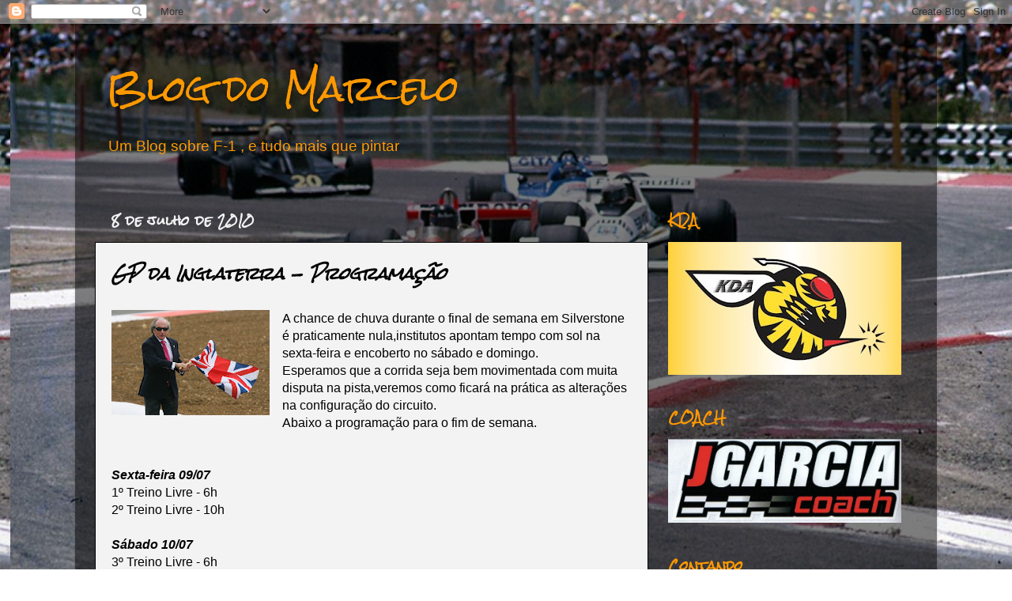

--- FILE ---
content_type: text/html; charset=UTF-8
request_url: http://blogdomarcelof1.blogspot.com/2010/07/gp-da-inglaterra-programacao.html
body_size: 21714
content:
<!DOCTYPE html>
<html class='v2' dir='ltr' lang='pt-BR'>
<head>
<link href='https://www.blogger.com/static/v1/widgets/335934321-css_bundle_v2.css' rel='stylesheet' type='text/css'/>
<meta content='width=1100' name='viewport'/>
<meta content='text/html; charset=UTF-8' http-equiv='Content-Type'/>
<meta content='blogger' name='generator'/>
<link href='http://blogdomarcelof1.blogspot.com/favicon.ico' rel='icon' type='image/x-icon'/>
<link href='http://blogdomarcelof1.blogspot.com/2010/07/gp-da-inglaterra-programacao.html' rel='canonical'/>
<link rel="alternate" type="application/atom+xml" title="Blog do Marcelo - Atom" href="http://blogdomarcelof1.blogspot.com/feeds/posts/default" />
<link rel="alternate" type="application/rss+xml" title="Blog do Marcelo - RSS" href="http://blogdomarcelof1.blogspot.com/feeds/posts/default?alt=rss" />
<link rel="service.post" type="application/atom+xml" title="Blog do Marcelo - Atom" href="https://www.blogger.com/feeds/984117801882339720/posts/default" />

<link rel="alternate" type="application/atom+xml" title="Blog do Marcelo - Atom" href="http://blogdomarcelof1.blogspot.com/feeds/9118533551332397245/comments/default" />
<!--Can't find substitution for tag [blog.ieCssRetrofitLinks]-->
<link href='https://blogger.googleusercontent.com/img/b/R29vZ2xl/AVvXsEhA4nqwcg9fSCWXvGOazxa5oGlnkCZDBpyActZz7ymGbMVfUe3HgsbsTxoApb-HtngFYixibOThKN-ALngXpTqOnrUete2hn-xXQWr1_NFD10i6Z-q6pNrF8Bqu8RgVWUHhCZkjwhvsQQ/s200/jackie.jpg' rel='image_src'/>
<meta content='http://blogdomarcelof1.blogspot.com/2010/07/gp-da-inglaterra-programacao.html' property='og:url'/>
<meta content='GP da Inglaterra - Programação' property='og:title'/>
<meta content='A chance de chuva durante o final de semana em Silverstone é praticamente nula,institutos apontam tempo com sol na sexta-feira e encoberto n...' property='og:description'/>
<meta content='https://blogger.googleusercontent.com/img/b/R29vZ2xl/AVvXsEhA4nqwcg9fSCWXvGOazxa5oGlnkCZDBpyActZz7ymGbMVfUe3HgsbsTxoApb-HtngFYixibOThKN-ALngXpTqOnrUete2hn-xXQWr1_NFD10i6Z-q6pNrF8Bqu8RgVWUHhCZkjwhvsQQ/w1200-h630-p-k-no-nu/jackie.jpg' property='og:image'/>
<title>Blog do Marcelo: GP da Inglaterra - Programação</title>
<style type='text/css'>@font-face{font-family:'Rock Salt';font-style:normal;font-weight:400;font-display:swap;src:url(//fonts.gstatic.com/s/rocksalt/v24/MwQ0bhv11fWD6QsAVOZrt0M6p7NGrQ.woff2)format('woff2');unicode-range:U+0000-00FF,U+0131,U+0152-0153,U+02BB-02BC,U+02C6,U+02DA,U+02DC,U+0304,U+0308,U+0329,U+2000-206F,U+20AC,U+2122,U+2191,U+2193,U+2212,U+2215,U+FEFF,U+FFFD;}</style>
<style id='page-skin-1' type='text/css'><!--
/*-----------------------------------------------
Blogger Template Style
Name:     Picture Window
Designer: Blogger
URL:      www.blogger.com
----------------------------------------------- */
/* Content
----------------------------------------------- */
body {
font: normal normal 16px Arial, Tahoma, Helvetica, FreeSans, sans-serif;
color: #000000;
background: transparent url(http://4.bp.blogspot.com/-G08Ef1lD704/WoXkQURfAqI/AAAAAAAAZgw/Ftz9ZJ-0uDoge_Z2YebYdld4zLCmiMMewCK4BGAYYCw/s0/Brabham.JPG) repeat fixed top right;
}
html body .region-inner {
min-width: 0;
max-width: 100%;
width: auto;
}
.content-outer {
font-size: 90%;
}
a:link {
text-decoration:none;
color: #ff9900;
}
a:visited {
text-decoration:none;
color: #ff9900;
}
a:hover {
text-decoration:underline;
color: #ff0000;
}
.content-outer {
background: transparent url(http://www.blogblog.com/1kt/transparent/black50.png) repeat scroll top left;
-moz-border-radius: 0;
-webkit-border-radius: 0;
-goog-ms-border-radius: 0;
border-radius: 0;
-moz-box-shadow: 0 0 3px rgba(0, 0, 0, .15);
-webkit-box-shadow: 0 0 3px rgba(0, 0, 0, .15);
-goog-ms-box-shadow: 0 0 3px rgba(0, 0, 0, .15);
box-shadow: 0 0 3px rgba(0, 0, 0, .15);
margin: 0 auto;
}
.content-inner {
padding: 10px;
}
/* Header
----------------------------------------------- */
.header-outer {
background: transparent none repeat-x scroll top left;
_background-image: none;
color: #ff9900;
-moz-border-radius: 0;
-webkit-border-radius: 0;
-goog-ms-border-radius: 0;
border-radius: 0;
}
.Header img, .Header #header-inner {
-moz-border-radius: 0;
-webkit-border-radius: 0;
-goog-ms-border-radius: 0;
border-radius: 0;
}
.header-inner .Header .titlewrapper,
.header-inner .Header .descriptionwrapper {
padding-left: 30px;
padding-right: 30px;
}
.Header h1 {
font: normal normal 42px Rock Salt;
text-shadow: 1px 1px 3px rgba(0, 0, 0, 0.3);
}
.Header h1 a {
color: #ff9900;
}
.Header .description {
font-size: 130%;
}
/* Tabs
----------------------------------------------- */
.tabs-inner {
margin: .5em 15px 1em;
padding: 0;
}
.tabs-inner .section {
margin: 0;
}
.tabs-inner .widget ul {
padding: 0;
background: #ffffff none repeat scroll bottom;
-moz-border-radius: 0;
-webkit-border-radius: 0;
-goog-ms-border-radius: 0;
border-radius: 0;
}
.tabs-inner .widget li {
border: none;
}
.tabs-inner .widget li a {
display: inline-block;
padding: .5em 1em;
margin-right: 0;
color: #ffffff;
font: normal normal 15px Georgia, Utopia, 'Palatino Linotype', Palatino, serif;
-moz-border-radius: 0 0 0 0;
-webkit-border-top-left-radius: 0;
-webkit-border-top-right-radius: 0;
-goog-ms-border-radius: 0 0 0 0;
border-radius: 0 0 0 0;
background: transparent none no-repeat scroll top left;
border-right: 1px solid #ffffff;
}
.tabs-inner .widget li:first-child a {
padding-left: 1.25em;
-moz-border-radius-topleft: 0;
-moz-border-radius-bottomleft: 0;
-webkit-border-top-left-radius: 0;
-webkit-border-bottom-left-radius: 0;
-goog-ms-border-top-left-radius: 0;
-goog-ms-border-bottom-left-radius: 0;
border-top-left-radius: 0;
border-bottom-left-radius: 0;
}
.tabs-inner .widget li.selected a,
.tabs-inner .widget li a:hover {
position: relative;
z-index: 1;
background: #dd7700 none repeat scroll bottom;
color: #ffffff;
-moz-box-shadow: 0 0 0 rgba(0, 0, 0, .15);
-webkit-box-shadow: 0 0 0 rgba(0, 0, 0, .15);
-goog-ms-box-shadow: 0 0 0 rgba(0, 0, 0, .15);
box-shadow: 0 0 0 rgba(0, 0, 0, .15);
}
/* Headings
----------------------------------------------- */
h2 {
font: normal bold 16px Rock Salt;
text-transform: none;
color: #ff9900;
margin: .5em 0;
}
/* Main
----------------------------------------------- */
.main-outer {
background: transparent none repeat scroll top center;
-moz-border-radius: 0 0 0 0;
-webkit-border-top-left-radius: 0;
-webkit-border-top-right-radius: 0;
-webkit-border-bottom-left-radius: 0;
-webkit-border-bottom-right-radius: 0;
-goog-ms-border-radius: 0 0 0 0;
border-radius: 0 0 0 0;
-moz-box-shadow: 0 0 0 rgba(0, 0, 0, .15);
-webkit-box-shadow: 0 0 0 rgba(0, 0, 0, .15);
-goog-ms-box-shadow: 0 0 0 rgba(0, 0, 0, .15);
box-shadow: 0 0 0 rgba(0, 0, 0, .15);
}
.main-inner {
padding: 15px 20px 20px;
}
.main-inner .column-center-inner {
padding: 0 0;
}
.main-inner .column-left-inner {
padding-left: 0;
}
.main-inner .column-right-inner {
padding-right: 0;
}
/* Posts
----------------------------------------------- */
h3.post-title {
margin: 0;
font: italic bold 20px Rock Salt;
}
.comments h4 {
margin: 1em 0 0;
font: italic bold 20px Rock Salt;
}
.date-header span {
color: #f3f3f3;
}
.post-outer {
background-color: #f3f3f3;
border: solid 1px #000000;
-moz-border-radius: 0;
-webkit-border-radius: 0;
border-radius: 0;
-goog-ms-border-radius: 0;
padding: 15px 20px;
margin: 0 -20px 20px;
}
.post-body {
line-height: 1.4;
font-size: 110%;
position: relative;
}
.post-header {
margin: 0 0 1.5em;
color: #000000;
line-height: 1.6;
}
.post-footer {
margin: .5em 0 0;
color: #000000;
line-height: 1.6;
}
#blog-pager {
font-size: 140%
}
#comments .comment-author {
padding-top: 1.5em;
border-top: dashed 1px #ccc;
border-top: dashed 1px rgba(128, 128, 128, .5);
background-position: 0 1.5em;
}
#comments .comment-author:first-child {
padding-top: 0;
border-top: none;
}
.avatar-image-container {
margin: .2em 0 0;
}
/* Comments
----------------------------------------------- */
.comments .comments-content .icon.blog-author {
background-repeat: no-repeat;
background-image: url([data-uri]);
}
.comments .comments-content .loadmore a {
border-top: 1px solid #ff0000;
border-bottom: 1px solid #ff0000;
}
.comments .continue {
border-top: 2px solid #ff0000;
}
/* Widgets
----------------------------------------------- */
.widget ul, .widget #ArchiveList ul.flat {
padding: 0;
list-style: none;
}
.widget ul li, .widget #ArchiveList ul.flat li {
border-top: dashed 1px #ccc;
border-top: dashed 1px rgba(128, 128, 128, .5);
}
.widget ul li:first-child, .widget #ArchiveList ul.flat li:first-child {
border-top: none;
}
.widget .post-body ul {
list-style: disc;
}
.widget .post-body ul li {
border: none;
}
/* Footer
----------------------------------------------- */
.footer-outer {
color:#ffffff;
background: transparent none repeat scroll top center;
-moz-border-radius: 0 0 0 0;
-webkit-border-top-left-radius: 0;
-webkit-border-top-right-radius: 0;
-webkit-border-bottom-left-radius: 0;
-webkit-border-bottom-right-radius: 0;
-goog-ms-border-radius: 0 0 0 0;
border-radius: 0 0 0 0;
-moz-box-shadow: 0 0 0 rgba(0, 0, 0, .15);
-webkit-box-shadow: 0 0 0 rgba(0, 0, 0, .15);
-goog-ms-box-shadow: 0 0 0 rgba(0, 0, 0, .15);
box-shadow: 0 0 0 rgba(0, 0, 0, .15);
}
.footer-inner {
padding: 10px 20px 20px;
}
.footer-outer a {
color: #ff0000;
}
.footer-outer a:visited {
color: #ffffff;
}
.footer-outer a:hover {
color: #f1c232;
}
.footer-outer .widget h2 {
color: #ffffff;
}
/* Mobile
----------------------------------------------- */
html body.mobile {
height: auto;
}
html body.mobile {
min-height: 480px;
background-size: 100% auto;
}
.mobile .body-fauxcolumn-outer {
background: transparent none repeat scroll top left;
}
html .mobile .mobile-date-outer, html .mobile .blog-pager {
border-bottom: none;
background: transparent none repeat scroll top center;
margin-bottom: 10px;
}
.mobile .date-outer {
background: transparent none repeat scroll top center;
}
.mobile .header-outer, .mobile .main-outer,
.mobile .post-outer, .mobile .footer-outer {
-moz-border-radius: 0;
-webkit-border-radius: 0;
-goog-ms-border-radius: 0;
border-radius: 0;
}
.mobile .content-outer,
.mobile .main-outer,
.mobile .post-outer {
background: inherit;
border: none;
}
.mobile .content-outer {
font-size: 100%;
}
.mobile-link-button {
background-color: #ff9900;
}
.mobile-link-button a:link, .mobile-link-button a:visited {
color: #f3f3f3;
}
.mobile-index-contents {
color: #000000;
}
.mobile .tabs-inner .PageList .widget-content {
background: #dd7700 none repeat scroll bottom;
color: #ffffff;
}
.mobile .tabs-inner .PageList .widget-content .pagelist-arrow {
border-left: 1px solid #ffffff;
}

--></style>
<style id='template-skin-1' type='text/css'><!--
body {
min-width: 1090px;
}
.content-outer, .content-fauxcolumn-outer, .region-inner {
min-width: 1090px;
max-width: 1090px;
_width: 1090px;
}
.main-inner .columns {
padding-left: 0;
padding-right: 340px;
}
.main-inner .fauxcolumn-center-outer {
left: 0;
right: 340px;
/* IE6 does not respect left and right together */
_width: expression(this.parentNode.offsetWidth -
parseInt("0") -
parseInt("340px") + 'px');
}
.main-inner .fauxcolumn-left-outer {
width: 0;
}
.main-inner .fauxcolumn-right-outer {
width: 340px;
}
.main-inner .column-left-outer {
width: 0;
right: 100%;
margin-left: -0;
}
.main-inner .column-right-outer {
width: 340px;
margin-right: -340px;
}
#layout {
min-width: 0;
}
#layout .content-outer {
min-width: 0;
width: 800px;
}
#layout .region-inner {
min-width: 0;
width: auto;
}
body#layout div.add_widget {
padding: 8px;
}
body#layout div.add_widget a {
margin-left: 32px;
}
--></style>
<style>
    body {background-image:url(http\:\/\/4.bp.blogspot.com\/-G08Ef1lD704\/WoXkQURfAqI\/AAAAAAAAZgw\/Ftz9ZJ-0uDoge_Z2YebYdld4zLCmiMMewCK4BGAYYCw\/s0\/Brabham.JPG);}
    
@media (max-width: 200px) { body {background-image:url(http\:\/\/4.bp.blogspot.com\/-G08Ef1lD704\/WoXkQURfAqI\/AAAAAAAAZgw\/Ftz9ZJ-0uDoge_Z2YebYdld4zLCmiMMewCK4BGAYYCw\/w200\/Brabham.JPG);}}
@media (max-width: 400px) and (min-width: 201px) { body {background-image:url(http\:\/\/4.bp.blogspot.com\/-G08Ef1lD704\/WoXkQURfAqI\/AAAAAAAAZgw\/Ftz9ZJ-0uDoge_Z2YebYdld4zLCmiMMewCK4BGAYYCw\/w400\/Brabham.JPG);}}
@media (max-width: 800px) and (min-width: 401px) { body {background-image:url(http\:\/\/4.bp.blogspot.com\/-G08Ef1lD704\/WoXkQURfAqI\/AAAAAAAAZgw\/Ftz9ZJ-0uDoge_Z2YebYdld4zLCmiMMewCK4BGAYYCw\/w800\/Brabham.JPG);}}
@media (max-width: 1200px) and (min-width: 801px) { body {background-image:url(http\:\/\/4.bp.blogspot.com\/-G08Ef1lD704\/WoXkQURfAqI\/AAAAAAAAZgw\/Ftz9ZJ-0uDoge_Z2YebYdld4zLCmiMMewCK4BGAYYCw\/w1200\/Brabham.JPG);}}
/* Last tag covers anything over one higher than the previous max-size cap. */
@media (min-width: 1201px) { body {background-image:url(http\:\/\/4.bp.blogspot.com\/-G08Ef1lD704\/WoXkQURfAqI\/AAAAAAAAZgw\/Ftz9ZJ-0uDoge_Z2YebYdld4zLCmiMMewCK4BGAYYCw\/w1600\/Brabham.JPG);}}
  </style>
<link href='https://www.blogger.com/dyn-css/authorization.css?targetBlogID=984117801882339720&amp;zx=089628c6-8b42-4e65-a54c-b27f46e37c7c' media='none' onload='if(media!=&#39;all&#39;)media=&#39;all&#39;' rel='stylesheet'/><noscript><link href='https://www.blogger.com/dyn-css/authorization.css?targetBlogID=984117801882339720&amp;zx=089628c6-8b42-4e65-a54c-b27f46e37c7c' rel='stylesheet'/></noscript>
<meta name='google-adsense-platform-account' content='ca-host-pub-1556223355139109'/>
<meta name='google-adsense-platform-domain' content='blogspot.com'/>

</head>
<body class='loading variant-screen'>
<div class='navbar section' id='navbar' name='Navbar'><div class='widget Navbar' data-version='1' id='Navbar1'><script type="text/javascript">
    function setAttributeOnload(object, attribute, val) {
      if(window.addEventListener) {
        window.addEventListener('load',
          function(){ object[attribute] = val; }, false);
      } else {
        window.attachEvent('onload', function(){ object[attribute] = val; });
      }
    }
  </script>
<div id="navbar-iframe-container"></div>
<script type="text/javascript" src="https://apis.google.com/js/platform.js"></script>
<script type="text/javascript">
      gapi.load("gapi.iframes:gapi.iframes.style.bubble", function() {
        if (gapi.iframes && gapi.iframes.getContext) {
          gapi.iframes.getContext().openChild({
              url: 'https://www.blogger.com/navbar/984117801882339720?po\x3d9118533551332397245\x26origin\x3dhttp://blogdomarcelof1.blogspot.com',
              where: document.getElementById("navbar-iframe-container"),
              id: "navbar-iframe"
          });
        }
      });
    </script><script type="text/javascript">
(function() {
var script = document.createElement('script');
script.type = 'text/javascript';
script.src = '//pagead2.googlesyndication.com/pagead/js/google_top_exp.js';
var head = document.getElementsByTagName('head')[0];
if (head) {
head.appendChild(script);
}})();
</script>
</div></div>
<div class='body-fauxcolumns'>
<div class='fauxcolumn-outer body-fauxcolumn-outer'>
<div class='cap-top'>
<div class='cap-left'></div>
<div class='cap-right'></div>
</div>
<div class='fauxborder-left'>
<div class='fauxborder-right'></div>
<div class='fauxcolumn-inner'>
</div>
</div>
<div class='cap-bottom'>
<div class='cap-left'></div>
<div class='cap-right'></div>
</div>
</div>
</div>
<div class='content'>
<div class='content-fauxcolumns'>
<div class='fauxcolumn-outer content-fauxcolumn-outer'>
<div class='cap-top'>
<div class='cap-left'></div>
<div class='cap-right'></div>
</div>
<div class='fauxborder-left'>
<div class='fauxborder-right'></div>
<div class='fauxcolumn-inner'>
</div>
</div>
<div class='cap-bottom'>
<div class='cap-left'></div>
<div class='cap-right'></div>
</div>
</div>
</div>
<div class='content-outer'>
<div class='content-cap-top cap-top'>
<div class='cap-left'></div>
<div class='cap-right'></div>
</div>
<div class='fauxborder-left content-fauxborder-left'>
<div class='fauxborder-right content-fauxborder-right'></div>
<div class='content-inner'>
<header>
<div class='header-outer'>
<div class='header-cap-top cap-top'>
<div class='cap-left'></div>
<div class='cap-right'></div>
</div>
<div class='fauxborder-left header-fauxborder-left'>
<div class='fauxborder-right header-fauxborder-right'></div>
<div class='region-inner header-inner'>
<div class='header section' id='header' name='Cabeçalho'><div class='widget Header' data-version='1' id='Header1'>
<div id='header-inner'>
<div class='titlewrapper'>
<h1 class='title'>
<a href='http://blogdomarcelof1.blogspot.com/'>
Blog do Marcelo
</a>
</h1>
</div>
<div class='descriptionwrapper'>
<p class='description'><span>Um Blog sobre F-1 , e tudo mais que pintar</span></p>
</div>
</div>
</div>
</div>
</div>
</div>
<div class='header-cap-bottom cap-bottom'>
<div class='cap-left'></div>
<div class='cap-right'></div>
</div>
</div>
</header>
<div class='tabs-outer'>
<div class='tabs-cap-top cap-top'>
<div class='cap-left'></div>
<div class='cap-right'></div>
</div>
<div class='fauxborder-left tabs-fauxborder-left'>
<div class='fauxborder-right tabs-fauxborder-right'></div>
<div class='region-inner tabs-inner'>
<div class='tabs no-items section' id='crosscol' name='Entre colunas'></div>
<div class='tabs no-items section' id='crosscol-overflow' name='Cross-Column 2'></div>
</div>
</div>
<div class='tabs-cap-bottom cap-bottom'>
<div class='cap-left'></div>
<div class='cap-right'></div>
</div>
</div>
<div class='main-outer'>
<div class='main-cap-top cap-top'>
<div class='cap-left'></div>
<div class='cap-right'></div>
</div>
<div class='fauxborder-left main-fauxborder-left'>
<div class='fauxborder-right main-fauxborder-right'></div>
<div class='region-inner main-inner'>
<div class='columns fauxcolumns'>
<div class='fauxcolumn-outer fauxcolumn-center-outer'>
<div class='cap-top'>
<div class='cap-left'></div>
<div class='cap-right'></div>
</div>
<div class='fauxborder-left'>
<div class='fauxborder-right'></div>
<div class='fauxcolumn-inner'>
</div>
</div>
<div class='cap-bottom'>
<div class='cap-left'></div>
<div class='cap-right'></div>
</div>
</div>
<div class='fauxcolumn-outer fauxcolumn-left-outer'>
<div class='cap-top'>
<div class='cap-left'></div>
<div class='cap-right'></div>
</div>
<div class='fauxborder-left'>
<div class='fauxborder-right'></div>
<div class='fauxcolumn-inner'>
</div>
</div>
<div class='cap-bottom'>
<div class='cap-left'></div>
<div class='cap-right'></div>
</div>
</div>
<div class='fauxcolumn-outer fauxcolumn-right-outer'>
<div class='cap-top'>
<div class='cap-left'></div>
<div class='cap-right'></div>
</div>
<div class='fauxborder-left'>
<div class='fauxborder-right'></div>
<div class='fauxcolumn-inner'>
</div>
</div>
<div class='cap-bottom'>
<div class='cap-left'></div>
<div class='cap-right'></div>
</div>
</div>
<!-- corrects IE6 width calculation -->
<div class='columns-inner'>
<div class='column-center-outer'>
<div class='column-center-inner'>
<div class='main section' id='main' name='Principal'><div class='widget Blog' data-version='1' id='Blog1'>
<div class='blog-posts hfeed'>

          <div class="date-outer">
        
<h2 class='date-header'><span>8 de julho de 2010</span></h2>

          <div class="date-posts">
        
<div class='post-outer'>
<div class='post hentry'>
<a name='9118533551332397245'></a>
<h3 class='post-title entry-title'>
GP da Inglaterra - Programação
</h3>
<div class='post-header'>
<div class='post-header-line-1'></div>
</div>
<div class='post-body entry-content' id='post-body-9118533551332397245'>
<div class="separator" style="clear: both; text-align: center;"><a href="https://blogger.googleusercontent.com/img/b/R29vZ2xl/AVvXsEhA4nqwcg9fSCWXvGOazxa5oGlnkCZDBpyActZz7ymGbMVfUe3HgsbsTxoApb-HtngFYixibOThKN-ALngXpTqOnrUete2hn-xXQWr1_NFD10i6Z-q6pNrF8Bqu8RgVWUHhCZkjwhvsQQ/s1600/jackie.jpg" imageanchor="1" style="clear: left; cssfloat: left; float: left; margin-bottom: 1em; margin-right: 1em;"><img border="0" height="133" rw="true" src="https://blogger.googleusercontent.com/img/b/R29vZ2xl/AVvXsEhA4nqwcg9fSCWXvGOazxa5oGlnkCZDBpyActZz7ymGbMVfUe3HgsbsTxoApb-HtngFYixibOThKN-ALngXpTqOnrUete2hn-xXQWr1_NFD10i6Z-q6pNrF8Bqu8RgVWUHhCZkjwhvsQQ/s200/jackie.jpg" width="200" /></a></div>A chance de chuva durante o final de semana em Silverstone é praticamente nula,institutos apontam tempo com sol na sexta-feira e&nbsp;encoberto no sábado e domingo.<br />
Esperamos que a corrida seja bem movimentada com muita disputa na pista,veremos como ficará na prática as alterações na configuração do circuito.<br />
Abaixo a programação para o fim de semana.<br />
<a name="more"></a><br />
<br />
<strong><em>Sexta-feira 09/07</em></strong><br />
1º Treino Livre&nbsp;- 6h <br />
2º Treino Livre&nbsp;- 10h <br />
<br />
<strong><em>Sábado 10/07</em></strong><br />
3º Treino Livre -&nbsp;6h <br />
Classificação&nbsp;- 9h<br />
<br />
<strong><em>Domingo 11/07</em></strong><br />
Corrida&nbsp; - 9h
<div style='clear: both;'></div>
</div>
<div class='post-footer'>
<div class='post-footer-line post-footer-line-1'><span class='post-author vcard'>
Postado por
<span class='fn'>
<a href='https://www.blogger.com/profile/06863331761793059662' rel='author' title='author profile'>
Marcelonso
</a>
</span>
</span>
<span class='post-timestamp'>
às
<a class='timestamp-link' href='http://blogdomarcelof1.blogspot.com/2010/07/gp-da-inglaterra-programacao.html' rel='bookmark' title='permanent link'><abbr class='published' title='2010-07-08T20:59:00-03:00'>8.7.10</abbr></a>
</span>
<span class='post-comment-link'>
</span>
<span class='post-icons'>
<span class='item-action'>
<a href='https://www.blogger.com/email-post/984117801882339720/9118533551332397245' title='Enviar esta postagem'>
<img alt='' class='icon-action' height='13' src='http://img1.blogblog.com/img/icon18_email.gif' width='18'/>
</a>
</span>
<span class='item-control blog-admin pid-23366049'>
<a href='https://www.blogger.com/post-edit.g?blogID=984117801882339720&postID=9118533551332397245&from=pencil' title='Editar post'>
<img alt='' class='icon-action' height='18' src='https://resources.blogblog.com/img/icon18_edit_allbkg.gif' width='18'/>
</a>
</span>
</span>
<span class='post-labels'>
Marcadores:
<a href='http://blogdomarcelof1.blogspot.com/search/label/GP%20Inglaterra%202010' rel='tag'>GP Inglaterra 2010</a>
</span>
</div>
<div class='post-footer-line post-footer-line-2'></div>
<div class='post-footer-line post-footer-line-3'></div>
</div>
</div>
<div class='comments' id='comments'>
<a name='comments'></a>
<h4>Nenhum comentário:</h4>
<div id='Blog1_comments-block-wrapper'>
<dl class='avatar-comment-indent' id='comments-block'>
</dl>
</div>
<p class='comment-footer'>
<a href='https://www.blogger.com/comment/fullpage/post/984117801882339720/9118533551332397245' onclick='javascript:window.open(this.href, "bloggerPopup", "toolbar=0,location=0,statusbar=1,menubar=0,scrollbars=yes,width=640,height=500"); return false;'>Postar um comentário</a>
</p>
</div>
</div>

        </div></div>
      
</div>
<div class='blog-pager' id='blog-pager'>
<span id='blog-pager-newer-link'>
<a class='blog-pager-newer-link' href='http://blogdomarcelof1.blogspot.com/2010/07/yamamoto-san-em-acaoum-momento-sublime.html' id='Blog1_blog-pager-newer-link' title='Postagem mais recente'>Postagem mais recente</a>
</span>
<span id='blog-pager-older-link'>
<a class='blog-pager-older-link' href='http://blogdomarcelof1.blogspot.com/2010/07/gira-mundo.html' id='Blog1_blog-pager-older-link' title='Postagem mais antiga'>Postagem mais antiga</a>
</span>
<a class='home-link' href='http://blogdomarcelof1.blogspot.com/'>Página inicial</a>
</div>
<div class='clear'></div>
<div class='post-feeds'>
<div class='feed-links'>
Assinar:
<a class='feed-link' href='http://blogdomarcelof1.blogspot.com/feeds/9118533551332397245/comments/default' target='_blank' type='application/atom+xml'>Postar comentários (Atom)</a>
</div>
</div>
</div></div>
</div>
</div>
<div class='column-left-outer'>
<div class='column-left-inner'>
<aside>
</aside>
</div>
</div>
<div class='column-right-outer'>
<div class='column-right-inner'>
<aside>
<div class='sidebar section' id='sidebar-right-1'><div class='widget Image' data-version='1' id='Image9'>
<h2>KDA</h2>
<div class='widget-content'>
<a href='https://www.facebook.com/KDA-2k2017-Kart-Amador-Santa-Catarina-1250793464975333/'>
<img alt='KDA' height='168' id='Image9_img' src='https://blogger.googleusercontent.com/img/b/R29vZ2xl/AVvXsEgUPs8jWepOgPAwQ3XSWrEpklPvwL48l5tkiQaBxao_jitmwSwVRNMXm64B_-KQVPI6mz5zJPN53NYiI6UDqNplrnsZp1hFyzA8hcs0Dctkvd3tJrICgFZLdkkzo79qjNhQbt3naIEbmw/s295/logo.JPG' width='295'/>
</a>
<br/>
</div>
<div class='clear'></div>
</div><div class='widget Image' data-version='1' id='Image5'>
<h2>COACH</h2>
<div class='widget-content'>
<a href='https://www.instagram.com/jorgegarcia_/'>
<img alt='COACH' height='106' id='Image5_img' src='https://blogger.googleusercontent.com/img/b/R29vZ2xl/AVvXsEjUrutsmDKal5Kgq0ZUzoNFYBbiEw4XVpnOpjKvqPYNtQl_Hb2mjKqkO0zFvvJ43ewFGf5HPyLz7HgtOsq8EKp-nCARk5Zo0PvnE2a9bdXw8PPK-1r53B-VDgaxUdE8CTnEW5hD8sR01g/s1600/jgarcia+big.JPG' width='295'/>
</a>
<br/>
</div>
<div class='clear'></div>
</div><div class='widget Stats' data-version='1' id='Stats1'>
<h2>Contando</h2>
<div class='widget-content'>
<div id='Stats1_content' style='display: none;'>
<span class='counter-wrapper graph-counter-wrapper' id='Stats1_totalCount'>
</span>
<div class='clear'></div>
</div>
</div>
</div><div class='widget HTML' data-version='1' id='HTML6'>
<div class='widget-content'>
<link rel="shortcut icon" href="/favicon.ico" />
</div>
<div class='clear'></div>
</div><div class='widget Translate' data-version='1' id='Translate1'>
<h2 class='title'>Translate</h2>
<div id='google_translate_element'></div>
<script>
    function googleTranslateElementInit() {
      new google.translate.TranslateElement({
        pageLanguage: 'pt',
        autoDisplay: 'true',
        layout: google.translate.TranslateElement.InlineLayout.VERTICAL
      }, 'google_translate_element');
    }
  </script>
<script src='//translate.google.com/translate_a/element.js?cb=googleTranslateElementInit'></script>
<div class='clear'></div>
</div><div class='widget PopularPosts' data-version='1' id='PopularPosts1'>
<h2>Mais acessados</h2>
<div class='widget-content popular-posts'>
<ul>
<li>
<a href='http://blogdomarcelof1.blogspot.com/2013/07/ayrton-senna-special-start.html'>Ayrton Senna Special - Start</a>
</li>
<li>
<a href='http://blogdomarcelof1.blogspot.com/2012/07/pedra-prateada-1-preparativos.html'>Prateadas (1) - Preparativos</a>
</li>
<li>
<a href='http://blogdomarcelof1.blogspot.com/2013/07/hungaras-hamilton-is-back.html'>Húngaras - Hamilton is back</a>
</li>
</ul>
<div class='clear'></div>
</div>
</div><div class='widget BlogSearch' data-version='1' id='BlogSearch1'>
<h2 class='title'>Encontre no blog</h2>
<div class='widget-content'>
<div id='BlogSearch1_form'>
<form action='http://blogdomarcelof1.blogspot.com/search' class='gsc-search-box' target='_top'>
<table cellpadding='0' cellspacing='0' class='gsc-search-box'>
<tbody>
<tr>
<td class='gsc-input'>
<input autocomplete='off' class='gsc-input' name='q' size='10' title='search' type='text' value=''/>
</td>
<td class='gsc-search-button'>
<input class='gsc-search-button' title='search' type='submit' value='Pesquisar'/>
</td>
</tr>
</tbody>
</table>
</form>
</div>
</div>
<div class='clear'></div>
</div><div class='widget BlogList' data-version='1' id='BlogList1'>
<h2 class='title'>Visita recomendada</h2>
<div class='widget-content'>
<div class='blog-list-container' id='BlogList1_container'>
<ul id='BlogList1_blogs'>
<li style='display: block;'>
<div class='blog-icon'>
<img data-lateloadsrc='https://lh3.googleusercontent.com/blogger_img_proxy/AEn0k_ueboI8lEDd3j4Wp7wSLXC0HlvjOwr5tTvgl1Mmleo00iLudOeZOCsxD0vG7UpruxQBWIVLrqLcHFBajRCDV-yUDCfTRtZJDA=s16-w16-h16' height='16' width='16'/>
</div>
<div class='blog-content'>
<div class='blog-title'>
<a href='https://www.formula1.com' target='_blank'>
F1 Latest News</a>
</div>
<div class='item-content'>
<span class='item-title'>
<a href='https://www.formula1.com/en/latest/article/why-is-the-barcelona-shakedown-being-held-in-private.7MYVwrnUzf6k6LcjQywspA' target='_blank'>
Why is the Barcelona Shakedown being held in private?
</a>
</span>
</div>
</div>
<div style='clear: both;'></div>
</li>
<li style='display: block;'>
<div class='blog-icon'>
<img data-lateloadsrc='https://lh3.googleusercontent.com/blogger_img_proxy/AEn0k_sZlAQsP1QyUfP_v95s5Dw5bwJkaHrwRr4YBdHezsCTk510ZmQLfbecuHugAWw_-tX183jkK3Q0L_OpvRbW63yyyHpsaY0il3v2U2K94uFx_BqCC7D1eQ=s16-w16-h16' height='16' width='16'/>
</div>
<div class='blog-content'>
<div class='blog-title'>
<a href='https://continental-circus.blogspot.com/' target='_blank'>
Continental Circus</a>
</div>
<div class='item-content'>
<span class='item-title'>
<a href='https://continental-circus.blogspot.com/2026/01/a-decoracao-provisoria-do-mclaren-mcl40.html' target='_blank'>
A decoração provisória do McLaren MCL40
</a>
</span>
</div>
</div>
<div style='clear: both;'></div>
</li>
<li style='display: block;'>
<div class='blog-icon'>
<img data-lateloadsrc='https://lh3.googleusercontent.com/blogger_img_proxy/AEn0k_uHj2_6ghTUxCx2ItlBvpbbEkS32zb6Gf4swEdX2zmEPvUia7EpwRfaCzNiMC9IQmaaXUMNIygZMl4fQ_3ciGaufczhytdIoh_Rkpky0w=s16-w16-h16' height='16' width='16'/>
</div>
<div class='blog-content'>
<div class='blog-title'>
<a href='http://netesporte.blogspot.com/' target='_blank'>
Net Esportes - O Mundo dos Esportes na Internet</a>
</div>
<div class='item-content'>
<span class='item-title'>
<a href='http://netesporte.blogspot.com/2026/01/debaixo-de-muita-neve-o-patriots-vence.html' target='_blank'>
Debaixo de muita neve o Patriots vence
</a>
</span>
</div>
</div>
<div style='clear: both;'></div>
</li>
<li style='display: block;'>
<div class='blog-icon'>
<img data-lateloadsrc='https://lh3.googleusercontent.com/blogger_img_proxy/AEn0k_v4ANqszNpLx7s7AWrcuU2bn-5pqvFbQ1xzHfdiXwTGNf9cX_aeiqwzC5IzeW3X4NTk5YxJ8EyI2C4l64vpetBNdx4ILoYZNw=s16-w16-h16' height='16' width='16'/>
</div>
<div class='blog-content'>
<div class='blog-title'>
<a href='https://www.racefans.net/' target='_blank'>
RaceFans</a>
</div>
<div class='item-content'>
<span class='item-title'>
<a href='https://www.racefans.net/2026/01/26/first-pictures-mclaren-presents-the-pre-season-testing-livery-for-its-new-mcl40/' target='_blank'>
First pictures: McLaren presents the pre-season testing livery for its new 
MCL40 | Formula 1
</a>
</span>
</div>
</div>
<div style='clear: both;'></div>
</li>
<li style='display: block;'>
<div class='blog-icon'>
<img data-lateloadsrc='https://lh3.googleusercontent.com/blogger_img_proxy/AEn0k_t5fO4imvYH1VHTpN1vdRN4y7Jczt36RHrLHIA-WC9S8_wNGVG429CEMG6NPl85KcGGHGcaENIkV6uWFuzz4Cs0UrGPj9L0BjB0ld-XHJM75PMrhRghCw=s16-w16-h16' height='16' width='16'/>
</div>
<div class='blog-content'>
<div class='blog-title'>
<a href='https://flaviogomes.grandepremio.com.br/' target='_blank'>
Blog do Flavio Gomes</a>
</div>
<div class='item-content'>
<span class='item-title'>
<a href='https://flaviogomes.grandepremio.com.br/2026/01/nem-pintura/' target='_blank'>
NEM PINTURA
</a>
</span>
</div>
</div>
<div style='clear: both;'></div>
</li>
<li style='display: block;'>
<div class='blog-icon'>
<img data-lateloadsrc='https://lh3.googleusercontent.com/blogger_img_proxy/AEn0k_uYR1W33lJ83v4yPKz2cWx6Oh0g3gPez75BaRGKkxmcz8cN3j_-T4873Fvadw1Tor03P8LAQ-fphmWoO0E1YmBw4bvdOYEJRBojHw=s16-w16-h16' height='16' width='16'/>
</div>
<div class='blog-content'>
<div class='blog-title'>
<a href='https://projetomotor.com.br/' target='_blank'>
Projeto Motor</a>
</div>
<div class='item-content'>
<span class='item-title'>
<a href='https://projetomotor.com.br/f1-2012-contra-2013-por-que-tao-diferente-com-mesmas-regras/' target='_blank'>
F1 2012 x 13: por que tão diferente com as mesmas regras?
</a>
</span>
</div>
</div>
<div style='clear: both;'></div>
</li>
<li style='display: block;'>
<div class='blog-icon'>
<img data-lateloadsrc='https://lh3.googleusercontent.com/blogger_img_proxy/AEn0k_vFe7IEVtLpHJYbyfV8_lnpk-mE1K7Z-Zd38Jgz0hXxPtVLhjz25XEC8IH1fNoOYzrTwsBiw1F4T_ZYOM20GjHBYU4lxwAiKDOUxdMGGQ=s16-w16-h16' height='16' width='16'/>
</div>
<div class='blog-content'>
<div class='blog-title'>
<a href='http://voltarpida.blogspot.com/' target='_blank'>
Volta Rápida</a>
</div>
<div class='item-content'>
<span class='item-title'>
<a href='http://voltarpida.blogspot.com/2025/11/foto-1046-o-adeus-adelaide.html' target='_blank'>
Foto 1046 - O adeus à Adelaide
</a>
</span>
</div>
</div>
<div style='clear: both;'></div>
</li>
<li style='display: block;'>
<div class='blog-icon'>
<img data-lateloadsrc='https://lh3.googleusercontent.com/blogger_img_proxy/AEn0k_uOxQhsUnoPsnou_4vxBKYfWkYNON5aEmOWh0m6S2vvAnHDn1k1YGGEZJ852UNRtN5976UWZ92kyqEI-7fN2yzkKRazI3qJT0Jrn2s=s16-w16-h16' height='16' width='16'/>
</div>
<div class='blog-content'>
<div class='blog-title'>
<a href='http://f1corradi.blogspot.com/' target='_blank'>
F1 Corradi</a>
</div>
<div class='item-content'>
<span class='item-title'>
<a href='http://f1corradi.blogspot.com/2025/09/postal.html' target='_blank'>
Postal
</a>
</span>
</div>
</div>
<div style='clear: both;'></div>
</li>
<li style='display: block;'>
<div class='blog-icon'>
<img data-lateloadsrc='https://lh3.googleusercontent.com/blogger_img_proxy/AEn0k_uC-hR_VxqQ1Dn0xzFHaUjTZ4Zm2cmprQny5fcbMCYmeCv8jlRBWMJXqDtJe30L3_dki63o-sjGrB2IX65KV0IL4B-DnyafQg_X8A=s16-w16-h16' height='16' width='16'/>
</div>
<div class='blog-content'>
<div class='blog-title'>
<a href='http://www.pilotoons.com.br' target='_blank'>
Pilotoons</a>
</div>
<div class='item-content'>
<span class='item-title'>
<a href='http://www.pilotoons.com.br/carlos-sainz-williams-fw47-f1-2025/?utm_source=rss&utm_medium=rss&utm_campaign=carlos-sainz-williams-fw47-f1-2025' target='_blank'>
Carlos Sainz &#8211; Williams FW47 &#8211; F1 2025
</a>
</span>
</div>
</div>
<div style='clear: both;'></div>
</li>
<li style='display: block;'>
<div class='blog-icon'>
<img data-lateloadsrc='https://lh3.googleusercontent.com/blogger_img_proxy/AEn0k_uAT38DpBv7r1hY-6On3DHHgCsCgLWDZ6faKMT1842y7b1X95I3KrWOu9Ji5tpQ4iflrsG1_69nwQaiZh7g8zEwmDlPD1Q=s16-w16-h16' height='16' width='16'/>
</div>
<div class='blog-content'>
<div class='blog-title'>
<a href='http://www.octetort.com/' target='_blank'>
OCTETO RACING TEAM</a>
</div>
<div class='item-content'>
<span class='item-title'>
<a href='http://www.octetort.com/2024/10/feliz-aniversario-kimi-happy-birthday.html' target='_blank'>
Feliz aniversário, Kimi!!! Happy Birthday!!! Hyvää Syntymäpäivää!!!
</a>
</span>
</div>
</div>
<div style='clear: both;'></div>
</li>
<li style='display: block;'>
<div class='blog-icon'>
<img data-lateloadsrc='https://lh3.googleusercontent.com/blogger_img_proxy/AEn0k_tvUREr9H616atZ6iYl5CUpdxpadLYRXq6hY4gijhGOJ4zUY-6h0QgisX9N6Ds93L-kcONagRVVgjjtmLM2pIOazc0uGXwhU1QMNzcnYt3s1Pqw=s16-w16-h16' height='16' width='16'/>
</div>
<div class='blog-content'>
<div class='blog-title'>
<a href='http://juanhracingteam.blogspot.com/' target='_blank'>
Juanh Racing Team</a>
</div>
<div class='item-content'>
<span class='item-title'>
<a href='http://juanhracingteam.blogspot.com/2024/07/despedida.html' target='_blank'>
Despedida
</a>
</span>
</div>
</div>
<div style='clear: both;'></div>
</li>
<li style='display: block;'>
<div class='blog-icon'>
<img data-lateloadsrc='https://lh3.googleusercontent.com/blogger_img_proxy/AEn0k_ujLRMKhfH3qg3nPjqE66SfZH7_lb30kdU_1oq0S75OY5tLdev4wIow_D6CLd-Gthet_WQ1j0HTmgHoA1CoxPrjdC8=s16-w16-h16' height='16' width='16'/>
</div>
<div class='blog-content'>
<div class='blog-title'>
<a href='https://www.wtf1.com' target='_blank'>
WTF1</a>
</div>
<div class='item-content'>
<span class='item-title'>
<a href='https://www.wtf1.com/post/6-things-to-look-out-for-at-the-miami-gp/' target='_blank'>
6 Things To Look Out For At The Miami GP
</a>
</span>
</div>
</div>
<div style='clear: both;'></div>
</li>
<li style='display: block;'>
<div class='blog-icon'>
<img data-lateloadsrc='https://lh3.googleusercontent.com/blogger_img_proxy/AEn0k_tayhLskSV0yWzA45GnGeoc-xzQwXWISiGG6hiaOdx8i2lFZIkmICorhqkfLViJecijr9HR9usw9bZM18i1Bvou7lo3F8hy0julBD2kLQ=s16-w16-h16' height='16' width='16'/>
</div>
<div class='blog-content'>
<div class='blog-title'>
<a href='https://brucethomsonstudio.com' target='_blank'>
Caught in my headlights</a>
</div>
<div class='item-content'>
<span class='item-title'>
<a href='https://brucethomsonstudio.com/2024/05/06/model-t-of-a-sort/' target='_blank'>
Model T, of a sort
</a>
</span>
</div>
</div>
<div style='clear: both;'></div>
</li>
<li style='display: block;'>
<div class='blog-icon'>
<img data-lateloadsrc='https://lh3.googleusercontent.com/blogger_img_proxy/AEn0k_s8gG93sz6wSRq9naQrOVx9tP3ba5izqPE8M20VRwcTZnkdADlRz9Sg6mdvQO2j0GnnH7rQukx2F1gJ80N3YHlGXdKlFf57=s16-w16-h16' height='16' width='16'/>
</div>
<div class='blog-content'>
<div class='blog-title'>
<a href='https://kartbuzz.com.br/' target='_blank'>
KartBuzz Podcast</a>
</div>
<div class='item-content'>
<span class='item-title'>
<a href='https://kartbuzz.com.br/kb132-rodrigo-dourado-rk-goiano/' target='_blank'>
KB#132 RODRIGO DOURADO RK GOIANO
</a>
</span>
</div>
</div>
<div style='clear: both;'></div>
</li>
<li style='display: block;'>
<div class='blog-icon'>
<img data-lateloadsrc='https://lh3.googleusercontent.com/blogger_img_proxy/AEn0k_uRG2GT6CoMjcEy-Kr0Jag4mTl22_0LhHqpae0-ODsSAv1kKpCyY2pjQINf6uoopOd8CK5VH5O5kxCIoyMGVQmS3Rzq7wZe_LymwtO1Iw=s16-w16-h16' height='16' width='16'/>
</div>
<div class='blog-content'>
<div class='blog-title'>
<a href='http://f1nostalgia.blogspot.com/' target='_blank'>
F1 Nostalgia</a>
</div>
<div class='item-content'>
<span class='item-title'>
<a href='http://f1nostalgia.blogspot.com/2018/11/da-first-life-vida-comeca-em-1990.html' target='_blank'>
Da First à Life: A vida começa em 1990
</a>
</span>
</div>
</div>
<div style='clear: both;'></div>
</li>
<li style='display: block;'>
<div class='blog-icon'>
<img data-lateloadsrc='https://lh3.googleusercontent.com/blogger_img_proxy/AEn0k_s8Q3ucjZVN1Epg-C10brqcbjpXEgtb5i-JdBY49W28LIxJFiMJZFcm3USmUpXR-xDMf_aI25KMXm9hKkGbUFDeGMtfTLtQHPiVUOwlJA=s16-w16-h16' height='16' width='16'/>
</div>
<div class='blog-content'>
<div class='blog-title'>
<a href='http://blogdogroo.blogspot.com/' target='_blank'>
Blig Groo</a>
</div>
<div class='item-content'>
<span class='item-title'>
<a href='http://blogdogroo.blogspot.com/2018/11/f1-2018-abu-dhabi-vaza-alonso.html' target='_blank'>
F1 2018 - Abu Dhabi: Vaza, Alonso
</a>
</span>
</div>
</div>
<div style='clear: both;'></div>
</li>
<li style='display: block;'>
<div class='blog-icon'>
<img data-lateloadsrc='https://lh3.googleusercontent.com/blogger_img_proxy/AEn0k_smsV7G-75HuMsthLEOVNU0QSrQjQotXGy_2fTRLxIEHnWVHr5VFaaW2O9m4Me18oMEfnPdfT3IHpeNNvOqoyXS7YlxtyhH1rWtL6toEKLY2ehT7A=s16-w16-h16' height='16' width='16'/>
</div>
<div class='blog-content'>
<div class='blog-title'>
<a href='http://alemdavelocidade.blogspot.com/' target='_blank'>
ALÉM DA VELOCIDADE</a>
</div>
<div class='item-content'>
<span class='item-title'>
<a href='http://alemdavelocidade.blogspot.com/2018/09/a-triste-cultura-de-equipes-que.html' target='_blank'>
A triste cultura de equipes que trabalham para um só piloto
</a>
</span>
</div>
</div>
<div style='clear: both;'></div>
</li>
<li style='display: block;'>
<div class='blog-icon'>
<img data-lateloadsrc='https://lh3.googleusercontent.com/blogger_img_proxy/AEn0k_umduUgd9YACa0nu8MBbV5cmSyeGzsSWZIQvzMZ3dxFrVT8II16mTkedpvm4oJ7gH6g4nr0733SBk6Ho1kqeNcphQ=s16-w16-h16' height='16' width='16'/>
</div>
<div class='blog-content'>
<div class='blog-title'>
<a href='https://pitlane.gr/index.php/gr/gallery/1970-1979/1970-1979' target='_blank'>
F1 Retrô</a>
</div>
<div class='item-content'>
<span class='item-title'>
<a href='https://pitlane.gr/index.php/gr/gallery/1970-1979/image?view=image&format=raw&type=img&id=7245' target='_blank'>
1972
</a>
</span>
</div>
</div>
<div style='clear: both;'></div>
</li>
<li style='display: block;'>
<div class='blog-icon'>
<img data-lateloadsrc='https://lh3.googleusercontent.com/blogger_img_proxy/AEn0k_vbPT40yeeZQn5kSGuX1GefI3dO6ih8dWnyh5xCY3UzwNZ8YqnZTU1U87bzRM9dre0junijkzEn0OUXaCq0df4pFaWbFOO5=s16-w16-h16' height='16' width='16'/>
</div>
<div class='blog-content'>
<div class='blog-title'>
<a href='https://www.f1today.net/en/' target='_blank'>
F1Today.net</a>
</div>
<div class='item-content'>
<span class='item-title'>
<!--Can't find substitution for tag [item.itemTitle]-->
</span>
</div>
</div>
<div style='clear: both;'></div>
</li>
<li style='display: block;'>
<div class='blog-icon'>
<img data-lateloadsrc='https://lh3.googleusercontent.com/blogger_img_proxy/AEn0k_sA1eHj4dWG3vp-EK0uR_t9fnZusURBrEbCPIa6i38mswMD8kP6cXMJ8_4lI2AoCV9ca6gta_K5lVQGvTAGhGX3kD9VUpQ=s16-w16-h16' height='16' width='16'/>
</div>
<div class='blog-content'>
<div class='blog-title'>
<a href='https://www.uol.com.br/esporte/colunas/fabio-seixas/' target='_blank'>
Fabio Seixas - UOL Esporte</a>
</div>
<div class='item-content'>
<span class='item-title'>
<!--Can't find substitution for tag [item.itemTitle]-->
</span>
</div>
</div>
<div style='clear: both;'></div>
</li>
<li style='display: block;'>
<div class='blog-icon'>
<img data-lateloadsrc='https://lh3.googleusercontent.com/blogger_img_proxy/AEn0k_v4YZRSXDizOMcYKdFdW2uW7TnH-sZIgHk6yHUFvYkPtLY1VDproDlWVIsR4a1ii4JojQ-ixJD7hf2hwYAxGRt2dc8Ydqw=s16-w16-h16' height='16' width='16'/>
</div>
<div class='blog-content'>
<div class='blog-title'>
<a href='http://www.statsf1.com/pt/default.aspx' target='_blank'>
STATS F1</a>
</div>
<div class='item-content'>
<span class='item-title'>
<!--Can't find substitution for tag [item.itemTitle]-->
</span>
</div>
</div>
<div style='clear: both;'></div>
</li>
<li style='display: block;'>
<div class='blog-icon'>
<img data-lateloadsrc='https://lh3.googleusercontent.com/blogger_img_proxy/AEn0k_vcQ-3wd_wnVHRaUjmq-Ct9HB50B9sQ3Xw-parUv6-YkZW3uNO9KNZcrKoas9-KE6EuZSc0WmktqDMOelXcZCGA-VqGl9gEDhtawFDrCTtqwDs=s16-w16-h16' height='16' width='16'/>
</div>
<div class='blog-content'>
<div class='blog-title'>
<a href='http://www.auto-motor-und-sport.de/formel-1/news/' target='_blank'>
Formel 1 - News, Interviews und Live-Ticker - AUTO MOTOR UND SPORT</a>
</div>
<div class='item-content'>
<span class='item-title'>
<!--Can't find substitution for tag [item.itemTitle]-->
</span>
</div>
</div>
<div style='clear: both;'></div>
</li>
<li style='display: block;'>
<div class='blog-icon'>
<img data-lateloadsrc='https://lh3.googleusercontent.com/blogger_img_proxy/AEn0k_sOBhL8KDWkXJ5MLfRk8MKGR-ZTEzbCvn96Gm_abZArbsz9nM6G6uH7mGh9bkVEWSueug0rQxCnpxc69H5INxWW7Byd5WQ7OQ=s16-w16-h16' height='16' width='16'/>
</div>
<div class='blog-content'>
<div class='blog-title'>
<a href='http://it.motorsport.com/' target='_blank'>
Motorsport.com - Live, News, Foto, Video, Piloti, Squadre, Eventi</a>
</div>
<div class='item-content'>
<span class='item-title'>
<!--Can't find substitution for tag [item.itemTitle]-->
</span>
</div>
</div>
<div style='clear: both;'></div>
</li>
<li style='display: block;'>
<div class='blog-icon'>
<img data-lateloadsrc='https://lh3.googleusercontent.com/blogger_img_proxy/AEn0k_uGS-BMXvJ8xmMjOvFvkqn-1OHVBLJl6wTh-LvcUFOLTAPUqyhtr4WkH87i3R6jDsmIutTXMSw6Wg1h9gWD4EygttGcPG46m5HlnI7S=s16-w16-h16' height='16' width='16'/>
</div>
<div class='blog-content'>
<div class='blog-title'>
<a href='http://globoesporte.globo.com/motor/formula-1/' target='_blank'>
fórmula 1 | globoesporte.com</a>
</div>
<div class='item-content'>
<span class='item-title'>
<!--Can't find substitution for tag [item.itemTitle]-->
</span>
</div>
</div>
<div style='clear: both;'></div>
</li>
<li style='display: block;'>
<div class='blog-icon'>
<img data-lateloadsrc='https://lh3.googleusercontent.com/blogger_img_proxy/AEn0k_svgN8zaSTKFJ-1HuJZFtrjkIEW8QZkzmHnKTozJQm-SwGidqXsNJVBpKpGRkMuv7B11-5tvrPmtD-i54LcGNrybmIfDQ=s16-w16-h16' height='16' width='16'/>
</div>
<div class='blog-content'>
<div class='blog-title'>
<a href='http://mclarenf-1.com/' target='_blank'>
Фансайт команды McLaren Racing теперь McLaren-Honda</a>
</div>
<div class='item-content'>
<span class='item-title'>
<!--Can't find substitution for tag [item.itemTitle]-->
</span>
</div>
</div>
<div style='clear: both;'></div>
</li>
</ul>
<div class='clear'></div>
</div>
</div>
</div><div class='widget Image' data-version='1' id='Image4'>
<h2>Formula Retrô</h2>
<div class='widget-content'>
<a href='http://www.stasports.com.br/SubCategoria-Camisetas-59.aspx'>
<img alt='Formula Retrô' height='180' id='Image4_img' src='https://blogger.googleusercontent.com/img/b/R29vZ2xl/AVvXsEhCRxkz0f-j9sIHeRDpwlfe5a-MRWjizqJiUrFOU4rylznvDRa_m6g1pS2RPPOThBUrG0-yp_H4yTu58YBmvIwH8Kq4T9V6peKjNxbBYShFjCNdYaqWYu9D4nshpP477Klv1N4S5BX5xw/s1600/logo+sta.JPG' width='144'/>
</a>
<br/>
</div>
<div class='clear'></div>
</div><div class='widget Subscribe' data-version='1' id='Subscribe1'>
<div style='white-space:nowrap'>
<h2 class='title'>Inscreva-se no Feed</h2>
<div class='widget-content'>
<div class='subscribe-wrapper subscribe-type-POST'>
<div class='subscribe expanded subscribe-type-POST' id='SW_READER_LIST_Subscribe1POST' style='display:none;'>
<div class='top'>
<span class='inner' onclick='return(_SW_toggleReaderList(event, "Subscribe1POST"));'>
<img class='subscribe-dropdown-arrow' src='https://resources.blogblog.com/img/widgets/arrow_dropdown.gif'/>
<img align='absmiddle' alt='' border='0' class='feed-icon' src='https://resources.blogblog.com/img/icon_feed12.png'/>
Postagens
</span>
<div class='feed-reader-links'>
<a class='feed-reader-link' href='https://www.netvibes.com/subscribe.php?url=http%3A%2F%2Fblogdomarcelof1.blogspot.com%2Ffeeds%2Fposts%2Fdefault' target='_blank'>
<img src='https://resources.blogblog.com/img/widgets/subscribe-netvibes.png'/>
</a>
<a class='feed-reader-link' href='https://add.my.yahoo.com/content?url=http%3A%2F%2Fblogdomarcelof1.blogspot.com%2Ffeeds%2Fposts%2Fdefault' target='_blank'>
<img src='https://resources.blogblog.com/img/widgets/subscribe-yahoo.png'/>
</a>
<a class='feed-reader-link' href='http://blogdomarcelof1.blogspot.com/feeds/posts/default' target='_blank'>
<img align='absmiddle' class='feed-icon' src='https://resources.blogblog.com/img/icon_feed12.png'/>
                  Atom
                </a>
</div>
</div>
<div class='bottom'></div>
</div>
<div class='subscribe' id='SW_READER_LIST_CLOSED_Subscribe1POST' onclick='return(_SW_toggleReaderList(event, "Subscribe1POST"));'>
<div class='top'>
<span class='inner'>
<img class='subscribe-dropdown-arrow' src='https://resources.blogblog.com/img/widgets/arrow_dropdown.gif'/>
<span onclick='return(_SW_toggleReaderList(event, "Subscribe1POST"));'>
<img align='absmiddle' alt='' border='0' class='feed-icon' src='https://resources.blogblog.com/img/icon_feed12.png'/>
Postagens
</span>
</span>
</div>
<div class='bottom'></div>
</div>
</div>
<div class='subscribe-wrapper subscribe-type-PER_POST'>
<div class='subscribe expanded subscribe-type-PER_POST' id='SW_READER_LIST_Subscribe1PER_POST' style='display:none;'>
<div class='top'>
<span class='inner' onclick='return(_SW_toggleReaderList(event, "Subscribe1PER_POST"));'>
<img class='subscribe-dropdown-arrow' src='https://resources.blogblog.com/img/widgets/arrow_dropdown.gif'/>
<img align='absmiddle' alt='' border='0' class='feed-icon' src='https://resources.blogblog.com/img/icon_feed12.png'/>
Comentários
</span>
<div class='feed-reader-links'>
<a class='feed-reader-link' href='https://www.netvibes.com/subscribe.php?url=http%3A%2F%2Fblogdomarcelof1.blogspot.com%2Ffeeds%2F9118533551332397245%2Fcomments%2Fdefault' target='_blank'>
<img src='https://resources.blogblog.com/img/widgets/subscribe-netvibes.png'/>
</a>
<a class='feed-reader-link' href='https://add.my.yahoo.com/content?url=http%3A%2F%2Fblogdomarcelof1.blogspot.com%2Ffeeds%2F9118533551332397245%2Fcomments%2Fdefault' target='_blank'>
<img src='https://resources.blogblog.com/img/widgets/subscribe-yahoo.png'/>
</a>
<a class='feed-reader-link' href='http://blogdomarcelof1.blogspot.com/feeds/9118533551332397245/comments/default' target='_blank'>
<img align='absmiddle' class='feed-icon' src='https://resources.blogblog.com/img/icon_feed12.png'/>
                  Atom
                </a>
</div>
</div>
<div class='bottom'></div>
</div>
<div class='subscribe' id='SW_READER_LIST_CLOSED_Subscribe1PER_POST' onclick='return(_SW_toggleReaderList(event, "Subscribe1PER_POST"));'>
<div class='top'>
<span class='inner'>
<img class='subscribe-dropdown-arrow' src='https://resources.blogblog.com/img/widgets/arrow_dropdown.gif'/>
<span onclick='return(_SW_toggleReaderList(event, "Subscribe1PER_POST"));'>
<img align='absmiddle' alt='' border='0' class='feed-icon' src='https://resources.blogblog.com/img/icon_feed12.png'/>
Comentários
</span>
</span>
</div>
<div class='bottom'></div>
</div>
</div>
<div style='clear:both'></div>
</div>
</div>
<div class='clear'></div>
</div><div class='widget BlogArchive' data-version='1' id='BlogArchive1'>
<h2>Arquivo do blog</h2>
<div class='widget-content'>
<div id='ArchiveList'>
<div id='BlogArchive1_ArchiveList'>
<select id='BlogArchive1_ArchiveMenu'>
<option value=''>Arquivo do blog</option>
<option value='http://blogdomarcelof1.blogspot.com/2021_09_19_archive.html'>09/19 - 09/26 (1)</option>
<option value='http://blogdomarcelof1.blogspot.com/2021_04_04_archive.html'>04/04 - 04/11 (2)</option>
<option value='http://blogdomarcelof1.blogspot.com/2021_03_28_archive.html'>03/28 - 04/04 (4)</option>
<option value='http://blogdomarcelof1.blogspot.com/2021_03_21_archive.html'>03/21 - 03/28 (4)</option>
<option value='http://blogdomarcelof1.blogspot.com/2018_12_02_archive.html'>12/02 - 12/09 (1)</option>
<option value='http://blogdomarcelof1.blogspot.com/2018_11_25_archive.html'>11/25 - 12/02 (1)</option>
<option value='http://blogdomarcelof1.blogspot.com/2018_09_23_archive.html'>09/23 - 09/30 (1)</option>
<option value='http://blogdomarcelof1.blogspot.com/2018_09_09_archive.html'>09/09 - 09/16 (1)</option>
<option value='http://blogdomarcelof1.blogspot.com/2018_08_26_archive.html'>08/26 - 09/02 (1)</option>
<option value='http://blogdomarcelof1.blogspot.com/2018_08_12_archive.html'>08/12 - 08/19 (1)</option>
<option value='http://blogdomarcelof1.blogspot.com/2018_08_05_archive.html'>08/05 - 08/12 (5)</option>
<option value='http://blogdomarcelof1.blogspot.com/2018_07_29_archive.html'>07/29 - 08/05 (4)</option>
<option value='http://blogdomarcelof1.blogspot.com/2018_07_22_archive.html'>07/22 - 07/29 (2)</option>
<option value='http://blogdomarcelof1.blogspot.com/2018_07_15_archive.html'>07/15 - 07/22 (2)</option>
<option value='http://blogdomarcelof1.blogspot.com/2018_06_17_archive.html'>06/17 - 06/24 (1)</option>
<option value='http://blogdomarcelof1.blogspot.com/2018_06_03_archive.html'>06/03 - 06/10 (2)</option>
<option value='http://blogdomarcelof1.blogspot.com/2018_05_20_archive.html'>05/20 - 05/27 (3)</option>
<option value='http://blogdomarcelof1.blogspot.com/2018_05_13_archive.html'>05/13 - 05/20 (1)</option>
<option value='http://blogdomarcelof1.blogspot.com/2018_05_06_archive.html'>05/06 - 05/13 (3)</option>
<option value='http://blogdomarcelof1.blogspot.com/2018_04_29_archive.html'>04/29 - 05/06 (2)</option>
<option value='http://blogdomarcelof1.blogspot.com/2018_04_22_archive.html'>04/22 - 04/29 (5)</option>
<option value='http://blogdomarcelof1.blogspot.com/2018_04_15_archive.html'>04/15 - 04/22 (5)</option>
<option value='http://blogdomarcelof1.blogspot.com/2018_04_08_archive.html'>04/08 - 04/15 (4)</option>
<option value='http://blogdomarcelof1.blogspot.com/2018_04_01_archive.html'>04/01 - 04/08 (5)</option>
<option value='http://blogdomarcelof1.blogspot.com/2018_03_25_archive.html'>03/25 - 04/01 (5)</option>
<option value='http://blogdomarcelof1.blogspot.com/2018_03_18_archive.html'>03/18 - 03/25 (6)</option>
<option value='http://blogdomarcelof1.blogspot.com/2018_03_11_archive.html'>03/11 - 03/18 (3)</option>
<option value='http://blogdomarcelof1.blogspot.com/2018_03_04_archive.html'>03/04 - 03/11 (6)</option>
<option value='http://blogdomarcelof1.blogspot.com/2018_02_25_archive.html'>02/25 - 03/04 (6)</option>
<option value='http://blogdomarcelof1.blogspot.com/2018_02_18_archive.html'>02/18 - 02/25 (8)</option>
<option value='http://blogdomarcelof1.blogspot.com/2018_02_11_archive.html'>02/11 - 02/18 (5)</option>
<option value='http://blogdomarcelof1.blogspot.com/2018_02_04_archive.html'>02/04 - 02/11 (7)</option>
<option value='http://blogdomarcelof1.blogspot.com/2018_01_28_archive.html'>01/28 - 02/04 (4)</option>
<option value='http://blogdomarcelof1.blogspot.com/2018_01_21_archive.html'>01/21 - 01/28 (5)</option>
<option value='http://blogdomarcelof1.blogspot.com/2018_01_14_archive.html'>01/14 - 01/21 (5)</option>
<option value='http://blogdomarcelof1.blogspot.com/2017_12_31_archive.html'>12/31 - 01/07 (1)</option>
<option value='http://blogdomarcelof1.blogspot.com/2017_12_24_archive.html'>12/24 - 12/31 (4)</option>
<option value='http://blogdomarcelof1.blogspot.com/2017_12_17_archive.html'>12/17 - 12/24 (5)</option>
<option value='http://blogdomarcelof1.blogspot.com/2017_12_10_archive.html'>12/10 - 12/17 (6)</option>
<option value='http://blogdomarcelof1.blogspot.com/2017_12_03_archive.html'>12/03 - 12/10 (5)</option>
<option value='http://blogdomarcelof1.blogspot.com/2017_11_26_archive.html'>11/26 - 12/03 (6)</option>
<option value='http://blogdomarcelof1.blogspot.com/2017_11_19_archive.html'>11/19 - 11/26 (2)</option>
<option value='http://blogdomarcelof1.blogspot.com/2017_11_12_archive.html'>11/12 - 11/19 (3)</option>
<option value='http://blogdomarcelof1.blogspot.com/2017_11_05_archive.html'>11/05 - 11/12 (6)</option>
<option value='http://blogdomarcelof1.blogspot.com/2017_10_01_archive.html'>10/01 - 10/08 (1)</option>
<option value='http://blogdomarcelof1.blogspot.com/2017_09_17_archive.html'>09/17 - 09/24 (2)</option>
<option value='http://blogdomarcelof1.blogspot.com/2017_09_10_archive.html'>09/10 - 09/17 (5)</option>
<option value='http://blogdomarcelof1.blogspot.com/2017_08_27_archive.html'>08/27 - 09/03 (2)</option>
<option value='http://blogdomarcelof1.blogspot.com/2017_08_20_archive.html'>08/20 - 08/27 (3)</option>
<option value='http://blogdomarcelof1.blogspot.com/2017_08_13_archive.html'>08/13 - 08/20 (2)</option>
<option value='http://blogdomarcelof1.blogspot.com/2017_07_30_archive.html'>07/30 - 08/06 (1)</option>
<option value='http://blogdomarcelof1.blogspot.com/2017_07_23_archive.html'>07/23 - 07/30 (4)</option>
<option value='http://blogdomarcelof1.blogspot.com/2017_07_09_archive.html'>07/09 - 07/16 (1)</option>
<option value='http://blogdomarcelof1.blogspot.com/2017_07_02_archive.html'>07/02 - 07/09 (1)</option>
<option value='http://blogdomarcelof1.blogspot.com/2017_06_18_archive.html'>06/18 - 06/25 (1)</option>
<option value='http://blogdomarcelof1.blogspot.com/2017_06_11_archive.html'>06/11 - 06/18 (1)</option>
<option value='http://blogdomarcelof1.blogspot.com/2017_06_04_archive.html'>06/04 - 06/11 (1)</option>
<option value='http://blogdomarcelof1.blogspot.com/2017_05_28_archive.html'>05/28 - 06/04 (4)</option>
<option value='http://blogdomarcelof1.blogspot.com/2017_05_21_archive.html'>05/21 - 05/28 (6)</option>
<option value='http://blogdomarcelof1.blogspot.com/2017_05_07_archive.html'>05/07 - 05/14 (3)</option>
<option value='http://blogdomarcelof1.blogspot.com/2017_04_30_archive.html'>04/30 - 05/07 (1)</option>
<option value='http://blogdomarcelof1.blogspot.com/2017_04_23_archive.html'>04/23 - 04/30 (2)</option>
<option value='http://blogdomarcelof1.blogspot.com/2017_04_16_archive.html'>04/16 - 04/23 (1)</option>
<option value='http://blogdomarcelof1.blogspot.com/2017_04_09_archive.html'>04/09 - 04/16 (3)</option>
<option value='http://blogdomarcelof1.blogspot.com/2017_04_02_archive.html'>04/02 - 04/09 (4)</option>
<option value='http://blogdomarcelof1.blogspot.com/2017_03_26_archive.html'>03/26 - 04/02 (2)</option>
<option value='http://blogdomarcelof1.blogspot.com/2017_03_19_archive.html'>03/19 - 03/26 (5)</option>
<option value='http://blogdomarcelof1.blogspot.com/2017_03_12_archive.html'>03/12 - 03/19 (1)</option>
<option value='http://blogdomarcelof1.blogspot.com/2017_03_05_archive.html'>03/05 - 03/12 (3)</option>
<option value='http://blogdomarcelof1.blogspot.com/2017_02_26_archive.html'>02/26 - 03/05 (8)</option>
<option value='http://blogdomarcelof1.blogspot.com/2017_02_19_archive.html'>02/19 - 02/26 (10)</option>
<option value='http://blogdomarcelof1.blogspot.com/2017_02_12_archive.html'>02/12 - 02/19 (5)</option>
<option value='http://blogdomarcelof1.blogspot.com/2017_02_05_archive.html'>02/05 - 02/12 (3)</option>
<option value='http://blogdomarcelof1.blogspot.com/2017_01_29_archive.html'>01/29 - 02/05 (4)</option>
<option value='http://blogdomarcelof1.blogspot.com/2017_01_22_archive.html'>01/22 - 01/29 (2)</option>
<option value='http://blogdomarcelof1.blogspot.com/2017_01_15_archive.html'>01/15 - 01/22 (4)</option>
<option value='http://blogdomarcelof1.blogspot.com/2017_01_08_archive.html'>01/08 - 01/15 (5)</option>
<option value='http://blogdomarcelof1.blogspot.com/2017_01_01_archive.html'>01/01 - 01/08 (1)</option>
<option value='http://blogdomarcelof1.blogspot.com/2016_12_25_archive.html'>12/25 - 01/01 (1)</option>
<option value='http://blogdomarcelof1.blogspot.com/2016_12_18_archive.html'>12/18 - 12/25 (3)</option>
<option value='http://blogdomarcelof1.blogspot.com/2016_12_11_archive.html'>12/11 - 12/18 (1)</option>
<option value='http://blogdomarcelof1.blogspot.com/2016_12_04_archive.html'>12/04 - 12/11 (2)</option>
<option value='http://blogdomarcelof1.blogspot.com/2016_11_27_archive.html'>11/27 - 12/04 (1)</option>
<option value='http://blogdomarcelof1.blogspot.com/2016_11_20_archive.html'>11/20 - 11/27 (4)</option>
<option value='http://blogdomarcelof1.blogspot.com/2016_11_13_archive.html'>11/13 - 11/20 (3)</option>
<option value='http://blogdomarcelof1.blogspot.com/2016_11_06_archive.html'>11/06 - 11/13 (3)</option>
<option value='http://blogdomarcelof1.blogspot.com/2016_10_30_archive.html'>10/30 - 11/06 (3)</option>
<option value='http://blogdomarcelof1.blogspot.com/2016_10_23_archive.html'>10/23 - 10/30 (2)</option>
<option value='http://blogdomarcelof1.blogspot.com/2016_10_16_archive.html'>10/16 - 10/23 (2)</option>
<option value='http://blogdomarcelof1.blogspot.com/2016_10_09_archive.html'>10/09 - 10/16 (1)</option>
<option value='http://blogdomarcelof1.blogspot.com/2016_10_02_archive.html'>10/02 - 10/09 (5)</option>
<option value='http://blogdomarcelof1.blogspot.com/2016_09_25_archive.html'>09/25 - 10/02 (4)</option>
<option value='http://blogdomarcelof1.blogspot.com/2016_09_18_archive.html'>09/18 - 09/25 (1)</option>
<option value='http://blogdomarcelof1.blogspot.com/2016_09_11_archive.html'>09/11 - 09/18 (3)</option>
<option value='http://blogdomarcelof1.blogspot.com/2016_09_04_archive.html'>09/04 - 09/11 (3)</option>
<option value='http://blogdomarcelof1.blogspot.com/2016_08_28_archive.html'>08/28 - 09/04 (3)</option>
<option value='http://blogdomarcelof1.blogspot.com/2016_08_21_archive.html'>08/21 - 08/28 (7)</option>
<option value='http://blogdomarcelof1.blogspot.com/2016_08_14_archive.html'>08/14 - 08/21 (4)</option>
<option value='http://blogdomarcelof1.blogspot.com/2016_08_07_archive.html'>08/07 - 08/14 (6)</option>
<option value='http://blogdomarcelof1.blogspot.com/2016_07_31_archive.html'>07/31 - 08/07 (3)</option>
<option value='http://blogdomarcelof1.blogspot.com/2016_07_24_archive.html'>07/24 - 07/31 (5)</option>
<option value='http://blogdomarcelof1.blogspot.com/2016_07_17_archive.html'>07/17 - 07/24 (6)</option>
<option value='http://blogdomarcelof1.blogspot.com/2016_07_10_archive.html'>07/10 - 07/17 (5)</option>
<option value='http://blogdomarcelof1.blogspot.com/2016_07_03_archive.html'>07/03 - 07/10 (4)</option>
<option value='http://blogdomarcelof1.blogspot.com/2016_06_26_archive.html'>06/26 - 07/03 (4)</option>
<option value='http://blogdomarcelof1.blogspot.com/2016_06_19_archive.html'>06/19 - 06/26 (1)</option>
<option value='http://blogdomarcelof1.blogspot.com/2016_06_12_archive.html'>06/12 - 06/19 (2)</option>
<option value='http://blogdomarcelof1.blogspot.com/2016_06_05_archive.html'>06/05 - 06/12 (4)</option>
<option value='http://blogdomarcelof1.blogspot.com/2016_05_29_archive.html'>05/29 - 06/05 (5)</option>
<option value='http://blogdomarcelof1.blogspot.com/2016_05_22_archive.html'>05/22 - 05/29 (1)</option>
<option value='http://blogdomarcelof1.blogspot.com/2016_05_15_archive.html'>05/15 - 05/22 (4)</option>
<option value='http://blogdomarcelof1.blogspot.com/2016_05_08_archive.html'>05/08 - 05/15 (4)</option>
<option value='http://blogdomarcelof1.blogspot.com/2016_05_01_archive.html'>05/01 - 05/08 (4)</option>
<option value='http://blogdomarcelof1.blogspot.com/2016_04_24_archive.html'>04/24 - 05/01 (5)</option>
<option value='http://blogdomarcelof1.blogspot.com/2016_04_17_archive.html'>04/17 - 04/24 (4)</option>
<option value='http://blogdomarcelof1.blogspot.com/2016_04_10_archive.html'>04/10 - 04/17 (3)</option>
<option value='http://blogdomarcelof1.blogspot.com/2016_04_03_archive.html'>04/03 - 04/10 (7)</option>
<option value='http://blogdomarcelof1.blogspot.com/2016_03_27_archive.html'>03/27 - 04/03 (5)</option>
<option value='http://blogdomarcelof1.blogspot.com/2016_03_20_archive.html'>03/20 - 03/27 (9)</option>
<option value='http://blogdomarcelof1.blogspot.com/2016_03_13_archive.html'>03/13 - 03/20 (7)</option>
<option value='http://blogdomarcelof1.blogspot.com/2016_03_06_archive.html'>03/06 - 03/13 (2)</option>
<option value='http://blogdomarcelof1.blogspot.com/2016_02_28_archive.html'>02/28 - 03/06 (6)</option>
<option value='http://blogdomarcelof1.blogspot.com/2016_02_21_archive.html'>02/21 - 02/28 (12)</option>
<option value='http://blogdomarcelof1.blogspot.com/2016_02_14_archive.html'>02/14 - 02/21 (4)</option>
<option value='http://blogdomarcelof1.blogspot.com/2016_02_07_archive.html'>02/07 - 02/14 (2)</option>
<option value='http://blogdomarcelof1.blogspot.com/2016_01_31_archive.html'>01/31 - 02/07 (4)</option>
<option value='http://blogdomarcelof1.blogspot.com/2016_01_24_archive.html'>01/24 - 01/31 (2)</option>
<option value='http://blogdomarcelof1.blogspot.com/2016_01_17_archive.html'>01/17 - 01/24 (5)</option>
<option value='http://blogdomarcelof1.blogspot.com/2016_01_10_archive.html'>01/10 - 01/17 (5)</option>
<option value='http://blogdomarcelof1.blogspot.com/2016_01_03_archive.html'>01/03 - 01/10 (3)</option>
<option value='http://blogdomarcelof1.blogspot.com/2015_12_27_archive.html'>12/27 - 01/03 (1)</option>
<option value='http://blogdomarcelof1.blogspot.com/2015_12_20_archive.html'>12/20 - 12/27 (1)</option>
<option value='http://blogdomarcelof1.blogspot.com/2015_12_13_archive.html'>12/13 - 12/20 (3)</option>
<option value='http://blogdomarcelof1.blogspot.com/2015_12_06_archive.html'>12/06 - 12/13 (7)</option>
<option value='http://blogdomarcelof1.blogspot.com/2015_11_29_archive.html'>11/29 - 12/06 (4)</option>
<option value='http://blogdomarcelof1.blogspot.com/2015_11_22_archive.html'>11/22 - 11/29 (5)</option>
<option value='http://blogdomarcelof1.blogspot.com/2015_11_15_archive.html'>11/15 - 11/22 (7)</option>
<option value='http://blogdomarcelof1.blogspot.com/2015_11_08_archive.html'>11/08 - 11/15 (8)</option>
<option value='http://blogdomarcelof1.blogspot.com/2015_11_01_archive.html'>11/01 - 11/08 (5)</option>
<option value='http://blogdomarcelof1.blogspot.com/2015_10_25_archive.html'>10/25 - 11/01 (7)</option>
<option value='http://blogdomarcelof1.blogspot.com/2015_10_18_archive.html'>10/18 - 10/25 (6)</option>
<option value='http://blogdomarcelof1.blogspot.com/2015_10_11_archive.html'>10/11 - 10/18 (5)</option>
<option value='http://blogdomarcelof1.blogspot.com/2015_10_04_archive.html'>10/04 - 10/11 (6)</option>
<option value='http://blogdomarcelof1.blogspot.com/2015_09_27_archive.html'>09/27 - 10/04 (4)</option>
<option value='http://blogdomarcelof1.blogspot.com/2015_09_20_archive.html'>09/20 - 09/27 (5)</option>
<option value='http://blogdomarcelof1.blogspot.com/2015_09_13_archive.html'>09/13 - 09/20 (6)</option>
<option value='http://blogdomarcelof1.blogspot.com/2015_09_06_archive.html'>09/06 - 09/13 (4)</option>
<option value='http://blogdomarcelof1.blogspot.com/2015_08_30_archive.html'>08/30 - 09/06 (8)</option>
<option value='http://blogdomarcelof1.blogspot.com/2015_08_23_archive.html'>08/23 - 08/30 (3)</option>
<option value='http://blogdomarcelof1.blogspot.com/2015_08_16_archive.html'>08/16 - 08/23 (5)</option>
<option value='http://blogdomarcelof1.blogspot.com/2015_08_09_archive.html'>08/09 - 08/16 (6)</option>
<option value='http://blogdomarcelof1.blogspot.com/2015_08_02_archive.html'>08/02 - 08/09 (4)</option>
<option value='http://blogdomarcelof1.blogspot.com/2015_07_26_archive.html'>07/26 - 08/02 (6)</option>
<option value='http://blogdomarcelof1.blogspot.com/2015_07_19_archive.html'>07/19 - 07/26 (4)</option>
<option value='http://blogdomarcelof1.blogspot.com/2015_07_12_archive.html'>07/12 - 07/19 (7)</option>
<option value='http://blogdomarcelof1.blogspot.com/2015_07_05_archive.html'>07/05 - 07/12 (1)</option>
<option value='http://blogdomarcelof1.blogspot.com/2015_06_28_archive.html'>06/28 - 07/05 (3)</option>
<option value='http://blogdomarcelof1.blogspot.com/2015_06_21_archive.html'>06/21 - 06/28 (9)</option>
<option value='http://blogdomarcelof1.blogspot.com/2015_06_14_archive.html'>06/14 - 06/21 (6)</option>
<option value='http://blogdomarcelof1.blogspot.com/2015_06_07_archive.html'>06/07 - 06/14 (7)</option>
<option value='http://blogdomarcelof1.blogspot.com/2015_05_31_archive.html'>05/31 - 06/07 (6)</option>
<option value='http://blogdomarcelof1.blogspot.com/2015_05_24_archive.html'>05/24 - 05/31 (4)</option>
<option value='http://blogdomarcelof1.blogspot.com/2015_05_17_archive.html'>05/17 - 05/24 (2)</option>
<option value='http://blogdomarcelof1.blogspot.com/2015_05_10_archive.html'>05/10 - 05/17 (5)</option>
<option value='http://blogdomarcelof1.blogspot.com/2015_05_03_archive.html'>05/03 - 05/10 (8)</option>
<option value='http://blogdomarcelof1.blogspot.com/2015_04_26_archive.html'>04/26 - 05/03 (5)</option>
<option value='http://blogdomarcelof1.blogspot.com/2015_04_19_archive.html'>04/19 - 04/26 (10)</option>
<option value='http://blogdomarcelof1.blogspot.com/2015_04_12_archive.html'>04/12 - 04/19 (11)</option>
<option value='http://blogdomarcelof1.blogspot.com/2015_04_05_archive.html'>04/05 - 04/12 (6)</option>
<option value='http://blogdomarcelof1.blogspot.com/2015_03_29_archive.html'>03/29 - 04/05 (8)</option>
<option value='http://blogdomarcelof1.blogspot.com/2015_03_22_archive.html'>03/22 - 03/29 (11)</option>
<option value='http://blogdomarcelof1.blogspot.com/2015_03_15_archive.html'>03/15 - 03/22 (7)</option>
<option value='http://blogdomarcelof1.blogspot.com/2015_03_08_archive.html'>03/08 - 03/15 (6)</option>
<option value='http://blogdomarcelof1.blogspot.com/2015_03_01_archive.html'>03/01 - 03/08 (5)</option>
<option value='http://blogdomarcelof1.blogspot.com/2015_02_22_archive.html'>02/22 - 03/01 (5)</option>
<option value='http://blogdomarcelof1.blogspot.com/2015_02_15_archive.html'>02/15 - 02/22 (1)</option>
<option value='http://blogdomarcelof1.blogspot.com/2015_02_08_archive.html'>02/08 - 02/15 (2)</option>
<option value='http://blogdomarcelof1.blogspot.com/2015_02_01_archive.html'>02/01 - 02/08 (6)</option>
<option value='http://blogdomarcelof1.blogspot.com/2015_01_25_archive.html'>01/25 - 02/01 (8)</option>
<option value='http://blogdomarcelof1.blogspot.com/2015_01_18_archive.html'>01/18 - 01/25 (6)</option>
<option value='http://blogdomarcelof1.blogspot.com/2015_01_11_archive.html'>01/11 - 01/18 (6)</option>
<option value='http://blogdomarcelof1.blogspot.com/2015_01_04_archive.html'>01/04 - 01/11 (3)</option>
<option value='http://blogdomarcelof1.blogspot.com/2014_12_21_archive.html'>12/21 - 12/28 (1)</option>
<option value='http://blogdomarcelof1.blogspot.com/2014_12_14_archive.html'>12/14 - 12/21 (3)</option>
<option value='http://blogdomarcelof1.blogspot.com/2014_12_07_archive.html'>12/07 - 12/14 (5)</option>
<option value='http://blogdomarcelof1.blogspot.com/2014_11_30_archive.html'>11/30 - 12/07 (5)</option>
<option value='http://blogdomarcelof1.blogspot.com/2014_11_23_archive.html'>11/23 - 11/30 (5)</option>
<option value='http://blogdomarcelof1.blogspot.com/2014_11_16_archive.html'>11/16 - 11/23 (6)</option>
<option value='http://blogdomarcelof1.blogspot.com/2014_11_09_archive.html'>11/09 - 11/16 (7)</option>
<option value='http://blogdomarcelof1.blogspot.com/2014_11_02_archive.html'>11/02 - 11/09 (7)</option>
<option value='http://blogdomarcelof1.blogspot.com/2014_10_26_archive.html'>10/26 - 11/02 (6)</option>
<option value='http://blogdomarcelof1.blogspot.com/2014_10_19_archive.html'>10/19 - 10/26 (5)</option>
<option value='http://blogdomarcelof1.blogspot.com/2014_10_12_archive.html'>10/12 - 10/19 (7)</option>
<option value='http://blogdomarcelof1.blogspot.com/2014_10_05_archive.html'>10/05 - 10/12 (4)</option>
<option value='http://blogdomarcelof1.blogspot.com/2014_09_28_archive.html'>09/28 - 10/05 (8)</option>
<option value='http://blogdomarcelof1.blogspot.com/2014_09_21_archive.html'>09/21 - 09/28 (5)</option>
<option value='http://blogdomarcelof1.blogspot.com/2014_09_14_archive.html'>09/14 - 09/21 (6)</option>
<option value='http://blogdomarcelof1.blogspot.com/2014_09_07_archive.html'>09/07 - 09/14 (8)</option>
<option value='http://blogdomarcelof1.blogspot.com/2014_08_31_archive.html'>08/31 - 09/07 (5)</option>
<option value='http://blogdomarcelof1.blogspot.com/2014_08_24_archive.html'>08/24 - 08/31 (5)</option>
<option value='http://blogdomarcelof1.blogspot.com/2014_08_17_archive.html'>08/17 - 08/24 (7)</option>
<option value='http://blogdomarcelof1.blogspot.com/2014_08_10_archive.html'>08/10 - 08/17 (6)</option>
<option value='http://blogdomarcelof1.blogspot.com/2014_08_03_archive.html'>08/03 - 08/10 (6)</option>
<option value='http://blogdomarcelof1.blogspot.com/2014_07_27_archive.html'>07/27 - 08/03 (5)</option>
<option value='http://blogdomarcelof1.blogspot.com/2014_07_20_archive.html'>07/20 - 07/27 (7)</option>
<option value='http://blogdomarcelof1.blogspot.com/2014_07_13_archive.html'>07/13 - 07/20 (5)</option>
<option value='http://blogdomarcelof1.blogspot.com/2014_07_06_archive.html'>07/06 - 07/13 (4)</option>
<option value='http://blogdomarcelof1.blogspot.com/2014_06_29_archive.html'>06/29 - 07/06 (4)</option>
<option value='http://blogdomarcelof1.blogspot.com/2014_06_22_archive.html'>06/22 - 06/29 (3)</option>
<option value='http://blogdomarcelof1.blogspot.com/2014_06_15_archive.html'>06/15 - 06/22 (7)</option>
<option value='http://blogdomarcelof1.blogspot.com/2014_06_08_archive.html'>06/08 - 06/15 (5)</option>
<option value='http://blogdomarcelof1.blogspot.com/2014_06_01_archive.html'>06/01 - 06/08 (4)</option>
<option value='http://blogdomarcelof1.blogspot.com/2014_05_25_archive.html'>05/25 - 06/01 (7)</option>
<option value='http://blogdomarcelof1.blogspot.com/2014_05_18_archive.html'>05/18 - 05/25 (6)</option>
<option value='http://blogdomarcelof1.blogspot.com/2014_05_04_archive.html'>05/04 - 05/11 (3)</option>
<option value='http://blogdomarcelof1.blogspot.com/2014_04_27_archive.html'>04/27 - 05/04 (3)</option>
<option value='http://blogdomarcelof1.blogspot.com/2014_04_20_archive.html'>04/20 - 04/27 (2)</option>
<option value='http://blogdomarcelof1.blogspot.com/2014_04_13_archive.html'>04/13 - 04/20 (6)</option>
<option value='http://blogdomarcelof1.blogspot.com/2014_04_06_archive.html'>04/06 - 04/13 (7)</option>
<option value='http://blogdomarcelof1.blogspot.com/2014_03_30_archive.html'>03/30 - 04/06 (6)</option>
<option value='http://blogdomarcelof1.blogspot.com/2014_03_23_archive.html'>03/23 - 03/30 (9)</option>
<option value='http://blogdomarcelof1.blogspot.com/2014_03_16_archive.html'>03/16 - 03/23 (7)</option>
<option value='http://blogdomarcelof1.blogspot.com/2014_03_09_archive.html'>03/09 - 03/16 (11)</option>
<option value='http://blogdomarcelof1.blogspot.com/2014_03_02_archive.html'>03/02 - 03/09 (3)</option>
<option value='http://blogdomarcelof1.blogspot.com/2014_02_23_archive.html'>02/23 - 03/02 (8)</option>
<option value='http://blogdomarcelof1.blogspot.com/2014_02_16_archive.html'>02/16 - 02/23 (13)</option>
<option value='http://blogdomarcelof1.blogspot.com/2014_02_09_archive.html'>02/09 - 02/16 (11)</option>
<option value='http://blogdomarcelof1.blogspot.com/2014_02_02_archive.html'>02/02 - 02/09 (7)</option>
<option value='http://blogdomarcelof1.blogspot.com/2014_01_26_archive.html'>01/26 - 02/02 (19)</option>
<option value='http://blogdomarcelof1.blogspot.com/2014_01_19_archive.html'>01/19 - 01/26 (10)</option>
<option value='http://blogdomarcelof1.blogspot.com/2014_01_12_archive.html'>01/12 - 01/19 (6)</option>
<option value='http://blogdomarcelof1.blogspot.com/2014_01_05_archive.html'>01/05 - 01/12 (2)</option>
<option value='http://blogdomarcelof1.blogspot.com/2013_12_29_archive.html'>12/29 - 01/05 (1)</option>
<option value='http://blogdomarcelof1.blogspot.com/2013_12_22_archive.html'>12/22 - 12/29 (1)</option>
<option value='http://blogdomarcelof1.blogspot.com/2013_12_15_archive.html'>12/15 - 12/22 (4)</option>
<option value='http://blogdomarcelof1.blogspot.com/2013_12_08_archive.html'>12/08 - 12/15 (5)</option>
<option value='http://blogdomarcelof1.blogspot.com/2013_12_01_archive.html'>12/01 - 12/08 (5)</option>
<option value='http://blogdomarcelof1.blogspot.com/2013_11_24_archive.html'>11/24 - 12/01 (9)</option>
<option value='http://blogdomarcelof1.blogspot.com/2013_11_17_archive.html'>11/17 - 11/24 (5)</option>
<option value='http://blogdomarcelof1.blogspot.com/2013_11_10_archive.html'>11/10 - 11/17 (2)</option>
<option value='http://blogdomarcelof1.blogspot.com/2013_11_03_archive.html'>11/03 - 11/10 (3)</option>
<option value='http://blogdomarcelof1.blogspot.com/2013_10_27_archive.html'>10/27 - 11/03 (6)</option>
<option value='http://blogdomarcelof1.blogspot.com/2013_10_20_archive.html'>10/20 - 10/27 (8)</option>
<option value='http://blogdomarcelof1.blogspot.com/2013_10_13_archive.html'>10/13 - 10/20 (7)</option>
<option value='http://blogdomarcelof1.blogspot.com/2013_10_06_archive.html'>10/06 - 10/13 (2)</option>
<option value='http://blogdomarcelof1.blogspot.com/2013_09_29_archive.html'>09/29 - 10/06 (2)</option>
<option value='http://blogdomarcelof1.blogspot.com/2013_09_22_archive.html'>09/22 - 09/29 (2)</option>
<option value='http://blogdomarcelof1.blogspot.com/2013_09_15_archive.html'>09/15 - 09/22 (3)</option>
<option value='http://blogdomarcelof1.blogspot.com/2013_09_08_archive.html'>09/08 - 09/15 (3)</option>
<option value='http://blogdomarcelof1.blogspot.com/2013_09_01_archive.html'>09/01 - 09/08 (4)</option>
<option value='http://blogdomarcelof1.blogspot.com/2013_08_25_archive.html'>08/25 - 09/01 (4)</option>
<option value='http://blogdomarcelof1.blogspot.com/2013_08_18_archive.html'>08/18 - 08/25 (6)</option>
<option value='http://blogdomarcelof1.blogspot.com/2013_08_11_archive.html'>08/11 - 08/18 (3)</option>
<option value='http://blogdomarcelof1.blogspot.com/2013_08_04_archive.html'>08/04 - 08/11 (5)</option>
<option value='http://blogdomarcelof1.blogspot.com/2013_07_28_archive.html'>07/28 - 08/04 (5)</option>
<option value='http://blogdomarcelof1.blogspot.com/2013_07_21_archive.html'>07/21 - 07/28 (10)</option>
<option value='http://blogdomarcelof1.blogspot.com/2013_07_14_archive.html'>07/14 - 07/21 (5)</option>
<option value='http://blogdomarcelof1.blogspot.com/2013_07_07_archive.html'>07/07 - 07/14 (3)</option>
<option value='http://blogdomarcelof1.blogspot.com/2013_06_30_archive.html'>06/30 - 07/07 (4)</option>
<option value='http://blogdomarcelof1.blogspot.com/2013_06_23_archive.html'>06/23 - 06/30 (10)</option>
<option value='http://blogdomarcelof1.blogspot.com/2013_06_16_archive.html'>06/16 - 06/23 (7)</option>
<option value='http://blogdomarcelof1.blogspot.com/2013_06_09_archive.html'>06/09 - 06/16 (7)</option>
<option value='http://blogdomarcelof1.blogspot.com/2013_06_02_archive.html'>06/02 - 06/09 (2)</option>
<option value='http://blogdomarcelof1.blogspot.com/2013_05_26_archive.html'>05/26 - 06/02 (7)</option>
<option value='http://blogdomarcelof1.blogspot.com/2013_05_19_archive.html'>05/19 - 05/26 (4)</option>
<option value='http://blogdomarcelof1.blogspot.com/2013_05_12_archive.html'>05/12 - 05/19 (5)</option>
<option value='http://blogdomarcelof1.blogspot.com/2013_05_05_archive.html'>05/05 - 05/12 (7)</option>
<option value='http://blogdomarcelof1.blogspot.com/2013_04_28_archive.html'>04/28 - 05/05 (9)</option>
<option value='http://blogdomarcelof1.blogspot.com/2013_04_21_archive.html'>04/21 - 04/28 (8)</option>
<option value='http://blogdomarcelof1.blogspot.com/2013_04_14_archive.html'>04/14 - 04/21 (5)</option>
<option value='http://blogdomarcelof1.blogspot.com/2013_04_07_archive.html'>04/07 - 04/14 (6)</option>
<option value='http://blogdomarcelof1.blogspot.com/2013_03_31_archive.html'>03/31 - 04/07 (3)</option>
<option value='http://blogdomarcelof1.blogspot.com/2013_03_24_archive.html'>03/24 - 03/31 (7)</option>
<option value='http://blogdomarcelof1.blogspot.com/2013_03_17_archive.html'>03/17 - 03/24 (6)</option>
<option value='http://blogdomarcelof1.blogspot.com/2013_03_10_archive.html'>03/10 - 03/17 (7)</option>
<option value='http://blogdomarcelof1.blogspot.com/2013_03_03_archive.html'>03/03 - 03/10 (6)</option>
<option value='http://blogdomarcelof1.blogspot.com/2013_02_24_archive.html'>02/24 - 03/03 (9)</option>
<option value='http://blogdomarcelof1.blogspot.com/2013_02_17_archive.html'>02/17 - 02/24 (7)</option>
<option value='http://blogdomarcelof1.blogspot.com/2013_02_10_archive.html'>02/10 - 02/17 (9)</option>
<option value='http://blogdomarcelof1.blogspot.com/2013_02_03_archive.html'>02/03 - 02/10 (10)</option>
<option value='http://blogdomarcelof1.blogspot.com/2013_01_27_archive.html'>01/27 - 02/03 (11)</option>
<option value='http://blogdomarcelof1.blogspot.com/2013_01_20_archive.html'>01/20 - 01/27 (12)</option>
<option value='http://blogdomarcelof1.blogspot.com/2013_01_13_archive.html'>01/13 - 01/20 (6)</option>
<option value='http://blogdomarcelof1.blogspot.com/2013_01_06_archive.html'>01/06 - 01/13 (6)</option>
<option value='http://blogdomarcelof1.blogspot.com/2012_12_30_archive.html'>12/30 - 01/06 (1)</option>
<option value='http://blogdomarcelof1.blogspot.com/2012_12_23_archive.html'>12/23 - 12/30 (1)</option>
<option value='http://blogdomarcelof1.blogspot.com/2012_12_16_archive.html'>12/16 - 12/23 (7)</option>
<option value='http://blogdomarcelof1.blogspot.com/2012_12_09_archive.html'>12/09 - 12/16 (5)</option>
<option value='http://blogdomarcelof1.blogspot.com/2012_12_02_archive.html'>12/02 - 12/09 (7)</option>
<option value='http://blogdomarcelof1.blogspot.com/2012_11_25_archive.html'>11/25 - 12/02 (11)</option>
<option value='http://blogdomarcelof1.blogspot.com/2012_11_18_archive.html'>11/18 - 11/25 (7)</option>
<option value='http://blogdomarcelof1.blogspot.com/2012_11_11_archive.html'>11/11 - 11/18 (6)</option>
<option value='http://blogdomarcelof1.blogspot.com/2012_11_04_archive.html'>11/04 - 11/11 (13)</option>
<option value='http://blogdomarcelof1.blogspot.com/2012_10_28_archive.html'>10/28 - 11/04 (7)</option>
<option value='http://blogdomarcelof1.blogspot.com/2012_10_21_archive.html'>10/21 - 10/28 (12)</option>
<option value='http://blogdomarcelof1.blogspot.com/2012_10_14_archive.html'>10/14 - 10/21 (6)</option>
<option value='http://blogdomarcelof1.blogspot.com/2012_10_07_archive.html'>10/07 - 10/14 (6)</option>
<option value='http://blogdomarcelof1.blogspot.com/2012_09_30_archive.html'>09/30 - 10/07 (8)</option>
<option value='http://blogdomarcelof1.blogspot.com/2012_09_23_archive.html'>09/23 - 09/30 (8)</option>
<option value='http://blogdomarcelof1.blogspot.com/2012_09_16_archive.html'>09/16 - 09/23 (8)</option>
<option value='http://blogdomarcelof1.blogspot.com/2012_09_09_archive.html'>09/09 - 09/16 (11)</option>
<option value='http://blogdomarcelof1.blogspot.com/2012_09_02_archive.html'>09/02 - 09/09 (7)</option>
<option value='http://blogdomarcelof1.blogspot.com/2012_08_26_archive.html'>08/26 - 09/02 (12)</option>
<option value='http://blogdomarcelof1.blogspot.com/2012_08_19_archive.html'>08/19 - 08/26 (7)</option>
<option value='http://blogdomarcelof1.blogspot.com/2012_08_12_archive.html'>08/12 - 08/19 (10)</option>
<option value='http://blogdomarcelof1.blogspot.com/2012_08_05_archive.html'>08/05 - 08/12 (10)</option>
<option value='http://blogdomarcelof1.blogspot.com/2012_07_29_archive.html'>07/29 - 08/05 (5)</option>
<option value='http://blogdomarcelof1.blogspot.com/2012_07_22_archive.html'>07/22 - 07/29 (5)</option>
<option value='http://blogdomarcelof1.blogspot.com/2012_07_15_archive.html'>07/15 - 07/22 (13)</option>
<option value='http://blogdomarcelof1.blogspot.com/2012_07_08_archive.html'>07/08 - 07/15 (18)</option>
<option value='http://blogdomarcelof1.blogspot.com/2012_07_01_archive.html'>07/01 - 07/08 (19)</option>
<option value='http://blogdomarcelof1.blogspot.com/2012_06_24_archive.html'>06/24 - 07/01 (13)</option>
<option value='http://blogdomarcelof1.blogspot.com/2012_06_17_archive.html'>06/17 - 06/24 (23)</option>
<option value='http://blogdomarcelof1.blogspot.com/2012_06_10_archive.html'>06/10 - 06/17 (12)</option>
<option value='http://blogdomarcelof1.blogspot.com/2012_06_03_archive.html'>06/03 - 06/10 (11)</option>
<option value='http://blogdomarcelof1.blogspot.com/2012_05_27_archive.html'>05/27 - 06/03 (19)</option>
<option value='http://blogdomarcelof1.blogspot.com/2012_05_20_archive.html'>05/20 - 05/27 (22)</option>
<option value='http://blogdomarcelof1.blogspot.com/2012_05_13_archive.html'>05/13 - 05/20 (20)</option>
<option value='http://blogdomarcelof1.blogspot.com/2012_05_06_archive.html'>05/06 - 05/13 (16)</option>
<option value='http://blogdomarcelof1.blogspot.com/2012_04_29_archive.html'>04/29 - 05/06 (21)</option>
<option value='http://blogdomarcelof1.blogspot.com/2012_04_22_archive.html'>04/22 - 04/29 (22)</option>
<option value='http://blogdomarcelof1.blogspot.com/2012_04_15_archive.html'>04/15 - 04/22 (13)</option>
<option value='http://blogdomarcelof1.blogspot.com/2012_04_08_archive.html'>04/08 - 04/15 (19)</option>
<option value='http://blogdomarcelof1.blogspot.com/2012_04_01_archive.html'>04/01 - 04/08 (14)</option>
<option value='http://blogdomarcelof1.blogspot.com/2012_03_25_archive.html'>03/25 - 04/01 (26)</option>
<option value='http://blogdomarcelof1.blogspot.com/2012_03_18_archive.html'>03/18 - 03/25 (28)</option>
<option value='http://blogdomarcelof1.blogspot.com/2012_03_11_archive.html'>03/11 - 03/18 (16)</option>
<option value='http://blogdomarcelof1.blogspot.com/2012_03_04_archive.html'>03/04 - 03/11 (11)</option>
<option value='http://blogdomarcelof1.blogspot.com/2012_02_26_archive.html'>02/26 - 03/04 (12)</option>
<option value='http://blogdomarcelof1.blogspot.com/2012_02_19_archive.html'>02/19 - 02/26 (11)</option>
<option value='http://blogdomarcelof1.blogspot.com/2012_02_12_archive.html'>02/12 - 02/19 (21)</option>
<option value='http://blogdomarcelof1.blogspot.com/2012_02_05_archive.html'>02/05 - 02/12 (19)</option>
<option value='http://blogdomarcelof1.blogspot.com/2012_01_29_archive.html'>01/29 - 02/05 (19)</option>
<option value='http://blogdomarcelof1.blogspot.com/2012_01_22_archive.html'>01/22 - 01/29 (16)</option>
<option value='http://blogdomarcelof1.blogspot.com/2012_01_15_archive.html'>01/15 - 01/22 (12)</option>
<option value='http://blogdomarcelof1.blogspot.com/2012_01_08_archive.html'>01/08 - 01/15 (11)</option>
<option value='http://blogdomarcelof1.blogspot.com/2012_01_01_archive.html'>01/01 - 01/08 (9)</option>
<option value='http://blogdomarcelof1.blogspot.com/2011_12_25_archive.html'>12/25 - 01/01 (13)</option>
<option value='http://blogdomarcelof1.blogspot.com/2011_12_18_archive.html'>12/18 - 12/25 (22)</option>
<option value='http://blogdomarcelof1.blogspot.com/2011_12_11_archive.html'>12/11 - 12/18 (10)</option>
<option value='http://blogdomarcelof1.blogspot.com/2011_12_04_archive.html'>12/04 - 12/11 (16)</option>
<option value='http://blogdomarcelof1.blogspot.com/2011_11_27_archive.html'>11/27 - 12/04 (19)</option>
<option value='http://blogdomarcelof1.blogspot.com/2011_11_20_archive.html'>11/20 - 11/27 (20)</option>
<option value='http://blogdomarcelof1.blogspot.com/2011_11_13_archive.html'>11/13 - 11/20 (13)</option>
<option value='http://blogdomarcelof1.blogspot.com/2011_11_06_archive.html'>11/06 - 11/13 (8)</option>
<option value='http://blogdomarcelof1.blogspot.com/2011_10_30_archive.html'>10/30 - 11/06 (12)</option>
<option value='http://blogdomarcelof1.blogspot.com/2011_10_23_archive.html'>10/23 - 10/30 (10)</option>
<option value='http://blogdomarcelof1.blogspot.com/2011_10_16_archive.html'>10/16 - 10/23 (11)</option>
<option value='http://blogdomarcelof1.blogspot.com/2011_10_09_archive.html'>10/09 - 10/16 (17)</option>
<option value='http://blogdomarcelof1.blogspot.com/2011_10_02_archive.html'>10/02 - 10/09 (13)</option>
<option value='http://blogdomarcelof1.blogspot.com/2011_09_25_archive.html'>09/25 - 10/02 (15)</option>
<option value='http://blogdomarcelof1.blogspot.com/2011_09_18_archive.html'>09/18 - 09/25 (16)</option>
<option value='http://blogdomarcelof1.blogspot.com/2011_09_11_archive.html'>09/11 - 09/18 (14)</option>
<option value='http://blogdomarcelof1.blogspot.com/2011_09_04_archive.html'>09/04 - 09/11 (12)</option>
<option value='http://blogdomarcelof1.blogspot.com/2011_08_28_archive.html'>08/28 - 09/04 (15)</option>
<option value='http://blogdomarcelof1.blogspot.com/2011_08_21_archive.html'>08/21 - 08/28 (15)</option>
<option value='http://blogdomarcelof1.blogspot.com/2011_08_14_archive.html'>08/14 - 08/21 (9)</option>
<option value='http://blogdomarcelof1.blogspot.com/2011_08_07_archive.html'>08/07 - 08/14 (9)</option>
<option value='http://blogdomarcelof1.blogspot.com/2011_07_31_archive.html'>07/31 - 08/07 (13)</option>
<option value='http://blogdomarcelof1.blogspot.com/2011_07_24_archive.html'>07/24 - 07/31 (17)</option>
<option value='http://blogdomarcelof1.blogspot.com/2011_07_17_archive.html'>07/17 - 07/24 (11)</option>
<option value='http://blogdomarcelof1.blogspot.com/2011_07_10_archive.html'>07/10 - 07/17 (18)</option>
<option value='http://blogdomarcelof1.blogspot.com/2011_07_03_archive.html'>07/03 - 07/10 (14)</option>
<option value='http://blogdomarcelof1.blogspot.com/2011_06_26_archive.html'>06/26 - 07/03 (13)</option>
<option value='http://blogdomarcelof1.blogspot.com/2011_06_19_archive.html'>06/19 - 06/26 (11)</option>
<option value='http://blogdomarcelof1.blogspot.com/2011_06_12_archive.html'>06/12 - 06/19 (13)</option>
<option value='http://blogdomarcelof1.blogspot.com/2011_06_05_archive.html'>06/05 - 06/12 (17)</option>
<option value='http://blogdomarcelof1.blogspot.com/2011_05_29_archive.html'>05/29 - 06/05 (8)</option>
<option value='http://blogdomarcelof1.blogspot.com/2011_05_22_archive.html'>05/22 - 05/29 (16)</option>
<option value='http://blogdomarcelof1.blogspot.com/2011_05_15_archive.html'>05/15 - 05/22 (16)</option>
<option value='http://blogdomarcelof1.blogspot.com/2011_05_08_archive.html'>05/08 - 05/15 (10)</option>
<option value='http://blogdomarcelof1.blogspot.com/2011_05_01_archive.html'>05/01 - 05/08 (19)</option>
<option value='http://blogdomarcelof1.blogspot.com/2011_04_24_archive.html'>04/24 - 05/01 (10)</option>
<option value='http://blogdomarcelof1.blogspot.com/2011_04_17_archive.html'>04/17 - 04/24 (7)</option>
<option value='http://blogdomarcelof1.blogspot.com/2011_04_10_archive.html'>04/10 - 04/17 (18)</option>
<option value='http://blogdomarcelof1.blogspot.com/2011_04_03_archive.html'>04/03 - 04/10 (16)</option>
<option value='http://blogdomarcelof1.blogspot.com/2011_03_27_archive.html'>03/27 - 04/03 (19)</option>
<option value='http://blogdomarcelof1.blogspot.com/2011_03_20_archive.html'>03/20 - 03/27 (19)</option>
<option value='http://blogdomarcelof1.blogspot.com/2011_03_13_archive.html'>03/13 - 03/20 (17)</option>
<option value='http://blogdomarcelof1.blogspot.com/2011_03_06_archive.html'>03/06 - 03/13 (12)</option>
<option value='http://blogdomarcelof1.blogspot.com/2011_02_27_archive.html'>02/27 - 03/06 (10)</option>
<option value='http://blogdomarcelof1.blogspot.com/2011_02_20_archive.html'>02/20 - 02/27 (13)</option>
<option value='http://blogdomarcelof1.blogspot.com/2011_02_13_archive.html'>02/13 - 02/20 (14)</option>
<option value='http://blogdomarcelof1.blogspot.com/2011_02_06_archive.html'>02/06 - 02/13 (18)</option>
<option value='http://blogdomarcelof1.blogspot.com/2011_01_30_archive.html'>01/30 - 02/06 (19)</option>
<option value='http://blogdomarcelof1.blogspot.com/2011_01_23_archive.html'>01/23 - 01/30 (19)</option>
<option value='http://blogdomarcelof1.blogspot.com/2011_01_16_archive.html'>01/16 - 01/23 (15)</option>
<option value='http://blogdomarcelof1.blogspot.com/2011_01_09_archive.html'>01/09 - 01/16 (15)</option>
<option value='http://blogdomarcelof1.blogspot.com/2010_12_26_archive.html'>12/26 - 01/02 (7)</option>
<option value='http://blogdomarcelof1.blogspot.com/2010_12_19_archive.html'>12/19 - 12/26 (13)</option>
<option value='http://blogdomarcelof1.blogspot.com/2010_12_12_archive.html'>12/12 - 12/19 (14)</option>
<option value='http://blogdomarcelof1.blogspot.com/2010_12_05_archive.html'>12/05 - 12/12 (11)</option>
<option value='http://blogdomarcelof1.blogspot.com/2010_11_28_archive.html'>11/28 - 12/05 (14)</option>
<option value='http://blogdomarcelof1.blogspot.com/2010_11_21_archive.html'>11/21 - 11/28 (11)</option>
<option value='http://blogdomarcelof1.blogspot.com/2010_11_14_archive.html'>11/14 - 11/21 (12)</option>
<option value='http://blogdomarcelof1.blogspot.com/2010_11_07_archive.html'>11/07 - 11/14 (20)</option>
<option value='http://blogdomarcelof1.blogspot.com/2010_10_31_archive.html'>10/31 - 11/07 (14)</option>
<option value='http://blogdomarcelof1.blogspot.com/2010_10_24_archive.html'>10/24 - 10/31 (9)</option>
<option value='http://blogdomarcelof1.blogspot.com/2010_10_17_archive.html'>10/17 - 10/24 (12)</option>
<option value='http://blogdomarcelof1.blogspot.com/2010_10_10_archive.html'>10/10 - 10/17 (12)</option>
<option value='http://blogdomarcelof1.blogspot.com/2010_10_03_archive.html'>10/03 - 10/10 (18)</option>
<option value='http://blogdomarcelof1.blogspot.com/2010_09_26_archive.html'>09/26 - 10/03 (17)</option>
<option value='http://blogdomarcelof1.blogspot.com/2010_09_19_archive.html'>09/19 - 09/26 (13)</option>
<option value='http://blogdomarcelof1.blogspot.com/2010_09_12_archive.html'>09/12 - 09/19 (12)</option>
<option value='http://blogdomarcelof1.blogspot.com/2010_09_05_archive.html'>09/05 - 09/12 (10)</option>
<option value='http://blogdomarcelof1.blogspot.com/2010_08_29_archive.html'>08/29 - 09/05 (12)</option>
<option value='http://blogdomarcelof1.blogspot.com/2010_08_22_archive.html'>08/22 - 08/29 (16)</option>
<option value='http://blogdomarcelof1.blogspot.com/2010_08_15_archive.html'>08/15 - 08/22 (10)</option>
<option value='http://blogdomarcelof1.blogspot.com/2010_08_08_archive.html'>08/08 - 08/15 (7)</option>
<option value='http://blogdomarcelof1.blogspot.com/2010_08_01_archive.html'>08/01 - 08/08 (15)</option>
<option value='http://blogdomarcelof1.blogspot.com/2010_07_25_archive.html'>07/25 - 08/01 (15)</option>
<option value='http://blogdomarcelof1.blogspot.com/2010_07_18_archive.html'>07/18 - 07/25 (17)</option>
<option value='http://blogdomarcelof1.blogspot.com/2010_07_11_archive.html'>07/11 - 07/18 (12)</option>
<option value='http://blogdomarcelof1.blogspot.com/2010_07_04_archive.html'>07/04 - 07/11 (14)</option>
<option value='http://blogdomarcelof1.blogspot.com/2010_06_27_archive.html'>06/27 - 07/04 (10)</option>
<option value='http://blogdomarcelof1.blogspot.com/2010_06_20_archive.html'>06/20 - 06/27 (12)</option>
<option value='http://blogdomarcelof1.blogspot.com/2010_06_13_archive.html'>06/13 - 06/20 (11)</option>
<option value='http://blogdomarcelof1.blogspot.com/2010_06_06_archive.html'>06/06 - 06/13 (16)</option>
<option value='http://blogdomarcelof1.blogspot.com/2010_05_30_archive.html'>05/30 - 06/06 (10)</option>
<option value='http://blogdomarcelof1.blogspot.com/2010_05_23_archive.html'>05/23 - 05/30 (18)</option>
<option value='http://blogdomarcelof1.blogspot.com/2010_05_16_archive.html'>05/16 - 05/23 (17)</option>
<option value='http://blogdomarcelof1.blogspot.com/2010_05_09_archive.html'>05/09 - 05/16 (19)</option>
<option value='http://blogdomarcelof1.blogspot.com/2010_05_02_archive.html'>05/02 - 05/09 (19)</option>
<option value='http://blogdomarcelof1.blogspot.com/2010_04_25_archive.html'>04/25 - 05/02 (18)</option>
<option value='http://blogdomarcelof1.blogspot.com/2010_04_18_archive.html'>04/18 - 04/25 (14)</option>
<option value='http://blogdomarcelof1.blogspot.com/2010_04_11_archive.html'>04/11 - 04/18 (16)</option>
<option value='http://blogdomarcelof1.blogspot.com/2010_04_04_archive.html'>04/04 - 04/11 (13)</option>
<option value='http://blogdomarcelof1.blogspot.com/2010_03_28_archive.html'>03/28 - 04/04 (28)</option>
<option value='http://blogdomarcelof1.blogspot.com/2010_03_21_archive.html'>03/21 - 03/28 (22)</option>
<option value='http://blogdomarcelof1.blogspot.com/2010_03_14_archive.html'>03/14 - 03/21 (12)</option>
<option value='http://blogdomarcelof1.blogspot.com/2010_03_07_archive.html'>03/07 - 03/14 (19)</option>
<option value='http://blogdomarcelof1.blogspot.com/2010_02_28_archive.html'>02/28 - 03/07 (15)</option>
<option value='http://blogdomarcelof1.blogspot.com/2010_02_21_archive.html'>02/21 - 02/28 (7)</option>
<option value='http://blogdomarcelof1.blogspot.com/2010_02_14_archive.html'>02/14 - 02/21 (8)</option>
<option value='http://blogdomarcelof1.blogspot.com/2010_02_07_archive.html'>02/07 - 02/14 (17)</option>
<option value='http://blogdomarcelof1.blogspot.com/2010_01_31_archive.html'>01/31 - 02/07 (23)</option>
<option value='http://blogdomarcelof1.blogspot.com/2010_01_24_archive.html'>01/24 - 01/31 (19)</option>
<option value='http://blogdomarcelof1.blogspot.com/2010_01_17_archive.html'>01/17 - 01/24 (11)</option>
<option value='http://blogdomarcelof1.blogspot.com/2010_01_10_archive.html'>01/10 - 01/17 (9)</option>
<option value='http://blogdomarcelof1.blogspot.com/2010_01_03_archive.html'>01/03 - 01/10 (4)</option>
<option value='http://blogdomarcelof1.blogspot.com/2009_12_27_archive.html'>12/27 - 01/03 (6)</option>
<option value='http://blogdomarcelof1.blogspot.com/2009_12_20_archive.html'>12/20 - 12/27 (7)</option>
<option value='http://blogdomarcelof1.blogspot.com/2009_12_13_archive.html'>12/13 - 12/20 (10)</option>
<option value='http://blogdomarcelof1.blogspot.com/2009_12_06_archive.html'>12/06 - 12/13 (9)</option>
<option value='http://blogdomarcelof1.blogspot.com/2009_11_29_archive.html'>11/29 - 12/06 (12)</option>
<option value='http://blogdomarcelof1.blogspot.com/2009_11_22_archive.html'>11/22 - 11/29 (18)</option>
<option value='http://blogdomarcelof1.blogspot.com/2009_11_15_archive.html'>11/15 - 11/22 (19)</option>
<option value='http://blogdomarcelof1.blogspot.com/2009_11_08_archive.html'>11/08 - 11/15 (11)</option>
<option value='http://blogdomarcelof1.blogspot.com/2009_11_01_archive.html'>11/01 - 11/08 (9)</option>
<option value='http://blogdomarcelof1.blogspot.com/2009_10_25_archive.html'>10/25 - 11/01 (10)</option>
<option value='http://blogdomarcelof1.blogspot.com/2009_10_18_archive.html'>10/18 - 10/25 (12)</option>
<option value='http://blogdomarcelof1.blogspot.com/2009_10_11_archive.html'>10/11 - 10/18 (22)</option>
<option value='http://blogdomarcelof1.blogspot.com/2009_10_04_archive.html'>10/04 - 10/11 (12)</option>
<option value='http://blogdomarcelof1.blogspot.com/2009_09_27_archive.html'>09/27 - 10/04 (15)</option>
<option value='http://blogdomarcelof1.blogspot.com/2009_09_20_archive.html'>09/20 - 09/27 (15)</option>
<option value='http://blogdomarcelof1.blogspot.com/2009_09_13_archive.html'>09/13 - 09/20 (12)</option>
<option value='http://blogdomarcelof1.blogspot.com/2009_09_06_archive.html'>09/06 - 09/13 (16)</option>
<option value='http://blogdomarcelof1.blogspot.com/2009_08_30_archive.html'>08/30 - 09/06 (17)</option>
<option value='http://blogdomarcelof1.blogspot.com/2009_08_23_archive.html'>08/23 - 08/30 (17)</option>
<option value='http://blogdomarcelof1.blogspot.com/2009_08_16_archive.html'>08/16 - 08/23 (15)</option>
<option value='http://blogdomarcelof1.blogspot.com/2009_08_09_archive.html'>08/09 - 08/16 (10)</option>
<option value='http://blogdomarcelof1.blogspot.com/2009_08_02_archive.html'>08/02 - 08/09 (8)</option>
<option value='http://blogdomarcelof1.blogspot.com/2009_07_26_archive.html'>07/26 - 08/02 (18)</option>
<option value='http://blogdomarcelof1.blogspot.com/2009_07_19_archive.html'>07/19 - 07/26 (14)</option>
<option value='http://blogdomarcelof1.blogspot.com/2009_07_12_archive.html'>07/12 - 07/19 (10)</option>
<option value='http://blogdomarcelof1.blogspot.com/2009_07_05_archive.html'>07/05 - 07/12 (15)</option>
<option value='http://blogdomarcelof1.blogspot.com/2009_06_28_archive.html'>06/28 - 07/05 (9)</option>
<option value='http://blogdomarcelof1.blogspot.com/2009_06_21_archive.html'>06/21 - 06/28 (11)</option>
<option value='http://blogdomarcelof1.blogspot.com/2009_06_14_archive.html'>06/14 - 06/21 (14)</option>
<option value='http://blogdomarcelof1.blogspot.com/2009_06_07_archive.html'>06/07 - 06/14 (9)</option>
<option value='http://blogdomarcelof1.blogspot.com/2009_05_31_archive.html'>05/31 - 06/07 (7)</option>
<option value='http://blogdomarcelof1.blogspot.com/2009_05_24_archive.html'>05/24 - 05/31 (9)</option>
<option value='http://blogdomarcelof1.blogspot.com/2009_05_17_archive.html'>05/17 - 05/24 (7)</option>
<option value='http://blogdomarcelof1.blogspot.com/2009_05_10_archive.html'>05/10 - 05/17 (13)</option>
<option value='http://blogdomarcelof1.blogspot.com/2009_05_03_archive.html'>05/03 - 05/10 (10)</option>
<option value='http://blogdomarcelof1.blogspot.com/2009_04_26_archive.html'>04/26 - 05/03 (9)</option>
<option value='http://blogdomarcelof1.blogspot.com/2009_04_19_archive.html'>04/19 - 04/26 (12)</option>
<option value='http://blogdomarcelof1.blogspot.com/2009_04_12_archive.html'>04/12 - 04/19 (13)</option>
<option value='http://blogdomarcelof1.blogspot.com/2009_04_05_archive.html'>04/05 - 04/12 (12)</option>
<option value='http://blogdomarcelof1.blogspot.com/2009_03_29_archive.html'>03/29 - 04/05 (17)</option>
<option value='http://blogdomarcelof1.blogspot.com/2009_03_22_archive.html'>03/22 - 03/29 (16)</option>
<option value='http://blogdomarcelof1.blogspot.com/2009_03_15_archive.html'>03/15 - 03/22 (12)</option>
<option value='http://blogdomarcelof1.blogspot.com/2009_03_08_archive.html'>03/08 - 03/15 (9)</option>
<option value='http://blogdomarcelof1.blogspot.com/2009_03_01_archive.html'>03/01 - 03/08 (13)</option>
<option value='http://blogdomarcelof1.blogspot.com/2009_02_22_archive.html'>02/22 - 03/01 (11)</option>
<option value='http://blogdomarcelof1.blogspot.com/2009_02_15_archive.html'>02/15 - 02/22 (8)</option>
<option value='http://blogdomarcelof1.blogspot.com/2009_02_08_archive.html'>02/08 - 02/15 (10)</option>
<option value='http://blogdomarcelof1.blogspot.com/2009_02_01_archive.html'>02/01 - 02/08 (10)</option>
<option value='http://blogdomarcelof1.blogspot.com/2009_01_25_archive.html'>01/25 - 02/01 (11)</option>
<option value='http://blogdomarcelof1.blogspot.com/2009_01_18_archive.html'>01/18 - 01/25 (16)</option>
<option value='http://blogdomarcelof1.blogspot.com/2009_01_11_archive.html'>01/11 - 01/18 (13)</option>
<option value='http://blogdomarcelof1.blogspot.com/2009_01_04_archive.html'>01/04 - 01/11 (9)</option>
<option value='http://blogdomarcelof1.blogspot.com/2008_12_28_archive.html'>12/28 - 01/04 (1)</option>
<option value='http://blogdomarcelof1.blogspot.com/2008_12_21_archive.html'>12/21 - 12/28 (3)</option>
<option value='http://blogdomarcelof1.blogspot.com/2008_12_14_archive.html'>12/14 - 12/21 (9)</option>
<option value='http://blogdomarcelof1.blogspot.com/2008_12_07_archive.html'>12/07 - 12/14 (10)</option>
<option value='http://blogdomarcelof1.blogspot.com/2008_11_30_archive.html'>11/30 - 12/07 (10)</option>
<option value='http://blogdomarcelof1.blogspot.com/2008_11_23_archive.html'>11/23 - 11/30 (29)</option>
<option value='http://blogdomarcelof1.blogspot.com/2008_11_16_archive.html'>11/16 - 11/23 (15)</option>
<option value='http://blogdomarcelof1.blogspot.com/2008_11_09_archive.html'>11/09 - 11/16 (12)</option>
<option value='http://blogdomarcelof1.blogspot.com/2008_11_02_archive.html'>11/02 - 11/09 (11)</option>
<option value='http://blogdomarcelof1.blogspot.com/2008_10_26_archive.html'>10/26 - 11/02 (17)</option>
<option value='http://blogdomarcelof1.blogspot.com/2008_10_19_archive.html'>10/19 - 10/26 (14)</option>
<option value='http://blogdomarcelof1.blogspot.com/2008_10_12_archive.html'>10/12 - 10/19 (18)</option>
<option value='http://blogdomarcelof1.blogspot.com/2008_10_05_archive.html'>10/05 - 10/12 (19)</option>
<option value='http://blogdomarcelof1.blogspot.com/2008_09_28_archive.html'>09/28 - 10/05 (16)</option>
<option value='http://blogdomarcelof1.blogspot.com/2008_09_21_archive.html'>09/21 - 09/28 (17)</option>
<option value='http://blogdomarcelof1.blogspot.com/2008_09_14_archive.html'>09/14 - 09/21 (13)</option>
<option value='http://blogdomarcelof1.blogspot.com/2008_09_07_archive.html'>09/07 - 09/14 (15)</option>
<option value='http://blogdomarcelof1.blogspot.com/2008_08_31_archive.html'>08/31 - 09/07 (15)</option>
<option value='http://blogdomarcelof1.blogspot.com/2008_08_24_archive.html'>08/24 - 08/31 (10)</option>
<option value='http://blogdomarcelof1.blogspot.com/2008_08_17_archive.html'>08/17 - 08/24 (19)</option>
<option value='http://blogdomarcelof1.blogspot.com/2008_08_10_archive.html'>08/10 - 08/17 (9)</option>
<option value='http://blogdomarcelof1.blogspot.com/2008_08_03_archive.html'>08/03 - 08/10 (12)</option>
<option value='http://blogdomarcelof1.blogspot.com/2008_07_27_archive.html'>07/27 - 08/03 (20)</option>
<option value='http://blogdomarcelof1.blogspot.com/2008_07_20_archive.html'>07/20 - 07/27 (18)</option>
<option value='http://blogdomarcelof1.blogspot.com/2008_07_13_archive.html'>07/13 - 07/20 (20)</option>
<option value='http://blogdomarcelof1.blogspot.com/2008_07_06_archive.html'>07/06 - 07/13 (16)</option>
<option value='http://blogdomarcelof1.blogspot.com/2008_06_29_archive.html'>06/29 - 07/06 (17)</option>
<option value='http://blogdomarcelof1.blogspot.com/2008_06_22_archive.html'>06/22 - 06/29 (14)</option>
<option value='http://blogdomarcelof1.blogspot.com/2008_06_15_archive.html'>06/15 - 06/22 (20)</option>
<option value='http://blogdomarcelof1.blogspot.com/2008_06_08_archive.html'>06/08 - 06/15 (18)</option>
<option value='http://blogdomarcelof1.blogspot.com/2008_06_01_archive.html'>06/01 - 06/08 (14)</option>
<option value='http://blogdomarcelof1.blogspot.com/2008_05_25_archive.html'>05/25 - 06/01 (16)</option>
<option value='http://blogdomarcelof1.blogspot.com/2008_05_18_archive.html'>05/18 - 05/25 (17)</option>
<option value='http://blogdomarcelof1.blogspot.com/2008_05_11_archive.html'>05/11 - 05/18 (22)</option>
<option value='http://blogdomarcelof1.blogspot.com/2008_05_04_archive.html'>05/04 - 05/11 (26)</option>
<option value='http://blogdomarcelof1.blogspot.com/2008_04_27_archive.html'>04/27 - 05/04 (15)</option>
<option value='http://blogdomarcelof1.blogspot.com/2008_04_20_archive.html'>04/20 - 04/27 (17)</option>
<option value='http://blogdomarcelof1.blogspot.com/2008_04_13_archive.html'>04/13 - 04/20 (22)</option>
<option value='http://blogdomarcelof1.blogspot.com/2008_04_06_archive.html'>04/06 - 04/13 (24)</option>
<option value='http://blogdomarcelof1.blogspot.com/2008_03_30_archive.html'>03/30 - 04/06 (19)</option>
<option value='http://blogdomarcelof1.blogspot.com/2008_03_23_archive.html'>03/23 - 03/30 (23)</option>
<option value='http://blogdomarcelof1.blogspot.com/2008_03_16_archive.html'>03/16 - 03/23 (17)</option>
<option value='http://blogdomarcelof1.blogspot.com/2008_03_09_archive.html'>03/09 - 03/16 (23)</option>
<option value='http://blogdomarcelof1.blogspot.com/2008_03_02_archive.html'>03/02 - 03/09 (15)</option>
<option value='http://blogdomarcelof1.blogspot.com/2008_02_24_archive.html'>02/24 - 03/02 (27)</option>
<option value='http://blogdomarcelof1.blogspot.com/2008_02_17_archive.html'>02/17 - 02/24 (29)</option>
<option value='http://blogdomarcelof1.blogspot.com/2008_02_10_archive.html'>02/10 - 02/17 (33)</option>
<option value='http://blogdomarcelof1.blogspot.com/2008_02_03_archive.html'>02/03 - 02/10 (32)</option>
<option value='http://blogdomarcelof1.blogspot.com/2008_01_27_archive.html'>01/27 - 02/03 (37)</option>
<option value='http://blogdomarcelof1.blogspot.com/2008_01_20_archive.html'>01/20 - 01/27 (43)</option>
<option value='http://blogdomarcelof1.blogspot.com/2008_01_13_archive.html'>01/13 - 01/20 (12)</option>
</select>
</div>
</div>
<div class='clear'></div>
</div>
</div><div class='widget Text' data-version='1' id='Text1'>
<h2 class='title'>Um pensamento</h2>
<div class='widget-content'>
<strong><span><i><span style="color:#ffffff;">&#8220;Qualquer posição que você tenha na vida, de um nível altíssimo ao mais baixo social, tenha sempre como meta muita força, muita determinação e sempre faça tudo com muito amor e com muita fé em Deus, que um dia você chega lá... De alguma maneira você chega lá&#8221;.<br/><br/><br/>Ayrton Senna</span></i></span></strong><br/>
</div>
<div class='clear'></div>
</div>
</div>
<table border='0' cellpadding='0' cellspacing='0' class='section-columns columns-2'>
<tbody>
<tr>
<td class='first columns-cell'>
<div class='sidebar no-items section' id='sidebar-right-2-1'></div>
</td>
<td class='columns-cell'>
<div class='sidebar no-items section' id='sidebar-right-2-2'></div>
</td>
</tr>
</tbody>
</table>
<div class='sidebar no-items section' id='sidebar-right-3'>
</div>
</aside>
</div>
</div>
</div>
<div style='clear: both'></div>
<!-- columns -->
</div>
<!-- main -->
</div>
</div>
<div class='main-cap-bottom cap-bottom'>
<div class='cap-left'></div>
<div class='cap-right'></div>
</div>
</div>
<footer>
<div class='footer-outer'>
<div class='footer-cap-top cap-top'>
<div class='cap-left'></div>
<div class='cap-right'></div>
</div>
<div class='fauxborder-left footer-fauxborder-left'>
<div class='fauxborder-right footer-fauxborder-right'></div>
<div class='region-inner footer-inner'>
<div class='foot no-items section' id='footer-1'></div>
<table border='0' cellpadding='0' cellspacing='0' class='section-columns columns-2'>
<tbody>
<tr>
<td class='first columns-cell'>
<div class='foot no-items section' id='footer-2-1'></div>
</td>
<td class='columns-cell'>
<div class='foot no-items section' id='footer-2-2'></div>
</td>
</tr>
</tbody>
</table>
<!-- outside of the include in order to lock Attribution widget -->
<div class='foot section' id='footer-3' name='Rodapé'><div class='widget Attribution' data-version='1' id='Attribution1'>
<div class='widget-content' style='text-align: center;'>
Extreme Speed. Tema Janela de imagem. Tecnologia do <a href='https://www.blogger.com' target='_blank'>Blogger</a>.
</div>
<div class='clear'></div>
</div></div>
</div>
</div>
<div class='footer-cap-bottom cap-bottom'>
<div class='cap-left'></div>
<div class='cap-right'></div>
</div>
</div>
</footer>
<!-- content -->
</div>
</div>
<div class='content-cap-bottom cap-bottom'>
<div class='cap-left'></div>
<div class='cap-right'></div>
</div>
</div>
</div>
<script type='text/javascript'>
    window.setTimeout(function() {
        document.body.className = document.body.className.replace('loading', '');
      }, 10);
  </script>

<script type="text/javascript" src="https://www.blogger.com/static/v1/widgets/2028843038-widgets.js"></script>
<script type='text/javascript'>
window['__wavt'] = 'AOuZoY5nvf-Sar-6w3MVAiVwOgbHWqIAOA:1769444230140';_WidgetManager._Init('//www.blogger.com/rearrange?blogID\x3d984117801882339720','//blogdomarcelof1.blogspot.com/2010/07/gp-da-inglaterra-programacao.html','984117801882339720');
_WidgetManager._SetDataContext([{'name': 'blog', 'data': {'blogId': '984117801882339720', 'title': 'Blog do Marcelo', 'url': 'http://blogdomarcelof1.blogspot.com/2010/07/gp-da-inglaterra-programacao.html', 'canonicalUrl': 'http://blogdomarcelof1.blogspot.com/2010/07/gp-da-inglaterra-programacao.html', 'homepageUrl': 'http://blogdomarcelof1.blogspot.com/', 'searchUrl': 'http://blogdomarcelof1.blogspot.com/search', 'canonicalHomepageUrl': 'http://blogdomarcelof1.blogspot.com/', 'blogspotFaviconUrl': 'http://blogdomarcelof1.blogspot.com/favicon.ico', 'bloggerUrl': 'https://www.blogger.com', 'hasCustomDomain': false, 'httpsEnabled': true, 'enabledCommentProfileImages': true, 'gPlusViewType': 'FILTERED_POSTMOD', 'adultContent': false, 'analyticsAccountNumber': '', 'encoding': 'UTF-8', 'locale': 'pt-BR', 'localeUnderscoreDelimited': 'pt_br', 'languageDirection': 'ltr', 'isPrivate': false, 'isMobile': false, 'isMobileRequest': false, 'mobileClass': '', 'isPrivateBlog': false, 'isDynamicViewsAvailable': true, 'feedLinks': '\x3clink rel\x3d\x22alternate\x22 type\x3d\x22application/atom+xml\x22 title\x3d\x22Blog do Marcelo - Atom\x22 href\x3d\x22http://blogdomarcelof1.blogspot.com/feeds/posts/default\x22 /\x3e\n\x3clink rel\x3d\x22alternate\x22 type\x3d\x22application/rss+xml\x22 title\x3d\x22Blog do Marcelo - RSS\x22 href\x3d\x22http://blogdomarcelof1.blogspot.com/feeds/posts/default?alt\x3drss\x22 /\x3e\n\x3clink rel\x3d\x22service.post\x22 type\x3d\x22application/atom+xml\x22 title\x3d\x22Blog do Marcelo - Atom\x22 href\x3d\x22https://www.blogger.com/feeds/984117801882339720/posts/default\x22 /\x3e\n\n\x3clink rel\x3d\x22alternate\x22 type\x3d\x22application/atom+xml\x22 title\x3d\x22Blog do Marcelo - Atom\x22 href\x3d\x22http://blogdomarcelof1.blogspot.com/feeds/9118533551332397245/comments/default\x22 /\x3e\n', 'meTag': '', 'adsenseHostId': 'ca-host-pub-1556223355139109', 'adsenseHasAds': false, 'adsenseAutoAds': false, 'boqCommentIframeForm': true, 'loginRedirectParam': '', 'view': '', 'dynamicViewsCommentsSrc': '//www.blogblog.com/dynamicviews/4224c15c4e7c9321/js/comments.js', 'dynamicViewsScriptSrc': '//www.blogblog.com/dynamicviews/6e0d22adcfa5abea', 'plusOneApiSrc': 'https://apis.google.com/js/platform.js', 'disableGComments': true, 'interstitialAccepted': false, 'sharing': {'platforms': [{'name': 'Gerar link', 'key': 'link', 'shareMessage': 'Gerar link', 'target': ''}, {'name': 'Facebook', 'key': 'facebook', 'shareMessage': 'Compartilhar no Facebook', 'target': 'facebook'}, {'name': 'Postar no blog!', 'key': 'blogThis', 'shareMessage': 'Postar no blog!', 'target': 'blog'}, {'name': 'X', 'key': 'twitter', 'shareMessage': 'Compartilhar no X', 'target': 'twitter'}, {'name': 'Pinterest', 'key': 'pinterest', 'shareMessage': 'Compartilhar no Pinterest', 'target': 'pinterest'}, {'name': 'E-mail', 'key': 'email', 'shareMessage': 'E-mail', 'target': 'email'}], 'disableGooglePlus': true, 'googlePlusShareButtonWidth': 0, 'googlePlusBootstrap': '\x3cscript type\x3d\x22text/javascript\x22\x3ewindow.___gcfg \x3d {\x27lang\x27: \x27pt_BR\x27};\x3c/script\x3e'}, 'hasCustomJumpLinkMessage': false, 'jumpLinkMessage': 'Leia mais', 'pageType': 'item', 'postId': '9118533551332397245', 'postImageThumbnailUrl': 'https://blogger.googleusercontent.com/img/b/R29vZ2xl/AVvXsEhA4nqwcg9fSCWXvGOazxa5oGlnkCZDBpyActZz7ymGbMVfUe3HgsbsTxoApb-HtngFYixibOThKN-ALngXpTqOnrUete2hn-xXQWr1_NFD10i6Z-q6pNrF8Bqu8RgVWUHhCZkjwhvsQQ/s72-c/jackie.jpg', 'postImageUrl': 'https://blogger.googleusercontent.com/img/b/R29vZ2xl/AVvXsEhA4nqwcg9fSCWXvGOazxa5oGlnkCZDBpyActZz7ymGbMVfUe3HgsbsTxoApb-HtngFYixibOThKN-ALngXpTqOnrUete2hn-xXQWr1_NFD10i6Z-q6pNrF8Bqu8RgVWUHhCZkjwhvsQQ/s200/jackie.jpg', 'pageName': 'GP da Inglaterra - Programa\xe7\xe3o', 'pageTitle': 'Blog do Marcelo: GP da Inglaterra - Programa\xe7\xe3o'}}, {'name': 'features', 'data': {}}, {'name': 'messages', 'data': {'edit': 'Editar', 'linkCopiedToClipboard': 'Link copiado para a \xe1rea de transfer\xeancia.', 'ok': 'Ok', 'postLink': 'Link da postagem'}}, {'name': 'template', 'data': {'name': 'Picture Window', 'localizedName': 'Janela de imagem', 'isResponsive': false, 'isAlternateRendering': false, 'isCustom': false, 'variant': 'screen', 'variantId': 'screen'}}, {'name': 'view', 'data': {'classic': {'name': 'classic', 'url': '?view\x3dclassic'}, 'flipcard': {'name': 'flipcard', 'url': '?view\x3dflipcard'}, 'magazine': {'name': 'magazine', 'url': '?view\x3dmagazine'}, 'mosaic': {'name': 'mosaic', 'url': '?view\x3dmosaic'}, 'sidebar': {'name': 'sidebar', 'url': '?view\x3dsidebar'}, 'snapshot': {'name': 'snapshot', 'url': '?view\x3dsnapshot'}, 'timeslide': {'name': 'timeslide', 'url': '?view\x3dtimeslide'}, 'isMobile': false, 'title': 'GP da Inglaterra - Programa\xe7\xe3o', 'description': 'A chance de chuva durante o final de semana em Silverstone \xe9 praticamente nula,institutos apontam tempo com sol na sexta-feira e\xa0encoberto n...', 'featuredImage': 'https://blogger.googleusercontent.com/img/b/R29vZ2xl/AVvXsEhA4nqwcg9fSCWXvGOazxa5oGlnkCZDBpyActZz7ymGbMVfUe3HgsbsTxoApb-HtngFYixibOThKN-ALngXpTqOnrUete2hn-xXQWr1_NFD10i6Z-q6pNrF8Bqu8RgVWUHhCZkjwhvsQQ/s200/jackie.jpg', 'url': 'http://blogdomarcelof1.blogspot.com/2010/07/gp-da-inglaterra-programacao.html', 'type': 'item', 'isSingleItem': true, 'isMultipleItems': false, 'isError': false, 'isPage': false, 'isPost': true, 'isHomepage': false, 'isArchive': false, 'isLabelSearch': false, 'postId': 9118533551332397245}}]);
_WidgetManager._RegisterWidget('_NavbarView', new _WidgetInfo('Navbar1', 'navbar', document.getElementById('Navbar1'), {}, 'displayModeFull'));
_WidgetManager._RegisterWidget('_HeaderView', new _WidgetInfo('Header1', 'header', document.getElementById('Header1'), {}, 'displayModeFull'));
_WidgetManager._RegisterWidget('_BlogView', new _WidgetInfo('Blog1', 'main', document.getElementById('Blog1'), {'cmtInteractionsEnabled': false, 'lightboxEnabled': true, 'lightboxModuleUrl': 'https://www.blogger.com/static/v1/jsbin/1945241621-lbx__pt_br.js', 'lightboxCssUrl': 'https://www.blogger.com/static/v1/v-css/828616780-lightbox_bundle.css'}, 'displayModeFull'));
_WidgetManager._RegisterWidget('_ImageView', new _WidgetInfo('Image9', 'sidebar-right-1', document.getElementById('Image9'), {'resize': false}, 'displayModeFull'));
_WidgetManager._RegisterWidget('_ImageView', new _WidgetInfo('Image5', 'sidebar-right-1', document.getElementById('Image5'), {'resize': true}, 'displayModeFull'));
_WidgetManager._RegisterWidget('_StatsView', new _WidgetInfo('Stats1', 'sidebar-right-1', document.getElementById('Stats1'), {'title': 'Contando', 'showGraphicalCounter': true, 'showAnimatedCounter': true, 'showSparkline': false, 'statsUrl': '//blogdomarcelof1.blogspot.com/b/stats?style\x3dBLACK_TRANSPARENT\x26timeRange\x3dALL_TIME\x26token\x3dAPq4FmA6WOX30qvZ7RksNoPeMiGd9ynCG65YtpwCmEl_dQyjTwkskmo54yyssgMwf40WvvApGVk6cPjCC74mtINhjjcuc_lwkA'}, 'displayModeFull'));
_WidgetManager._RegisterWidget('_HTMLView', new _WidgetInfo('HTML6', 'sidebar-right-1', document.getElementById('HTML6'), {}, 'displayModeFull'));
_WidgetManager._RegisterWidget('_TranslateView', new _WidgetInfo('Translate1', 'sidebar-right-1', document.getElementById('Translate1'), {}, 'displayModeFull'));
_WidgetManager._RegisterWidget('_PopularPostsView', new _WidgetInfo('PopularPosts1', 'sidebar-right-1', document.getElementById('PopularPosts1'), {}, 'displayModeFull'));
_WidgetManager._RegisterWidget('_BlogSearchView', new _WidgetInfo('BlogSearch1', 'sidebar-right-1', document.getElementById('BlogSearch1'), {}, 'displayModeFull'));
_WidgetManager._RegisterWidget('_BlogListView', new _WidgetInfo('BlogList1', 'sidebar-right-1', document.getElementById('BlogList1'), {'numItemsToShow': 0, 'totalItems': 25}, 'displayModeFull'));
_WidgetManager._RegisterWidget('_ImageView', new _WidgetInfo('Image4', 'sidebar-right-1', document.getElementById('Image4'), {'resize': true}, 'displayModeFull'));
_WidgetManager._RegisterWidget('_SubscribeView', new _WidgetInfo('Subscribe1', 'sidebar-right-1', document.getElementById('Subscribe1'), {}, 'displayModeFull'));
_WidgetManager._RegisterWidget('_BlogArchiveView', new _WidgetInfo('BlogArchive1', 'sidebar-right-1', document.getElementById('BlogArchive1'), {'languageDirection': 'ltr', 'loadingMessage': 'Carregando\x26hellip;'}, 'displayModeFull'));
_WidgetManager._RegisterWidget('_TextView', new _WidgetInfo('Text1', 'sidebar-right-1', document.getElementById('Text1'), {}, 'displayModeFull'));
_WidgetManager._RegisterWidget('_AttributionView', new _WidgetInfo('Attribution1', 'footer-3', document.getElementById('Attribution1'), {}, 'displayModeFull'));
</script>
</body>
</html>

--- FILE ---
content_type: text/html; charset=UTF-8
request_url: http://blogdomarcelof1.blogspot.com/b/stats?style=BLACK_TRANSPARENT&timeRange=ALL_TIME&token=APq4FmA6WOX30qvZ7RksNoPeMiGd9ynCG65YtpwCmEl_dQyjTwkskmo54yyssgMwf40WvvApGVk6cPjCC74mtINhjjcuc_lwkA
body_size: 260
content:
{"total":1143667,"sparklineOptions":{"backgroundColor":{"fillOpacity":0.1,"fill":"#000000"},"series":[{"areaOpacity":0.3,"color":"#202020"}]},"sparklineData":[[0,25],[1,5],[2,6],[3,6],[4,4],[5,11],[6,18],[7,54],[8,39],[9,39],[10,93],[11,93],[12,99],[13,35],[14,20],[15,32],[16,66],[17,52],[18,58],[19,54],[20,54],[21,31],[22,34],[23,84],[24,74],[25,24],[26,29],[27,28],[28,15],[29,11]],"nextTickMs":450000}